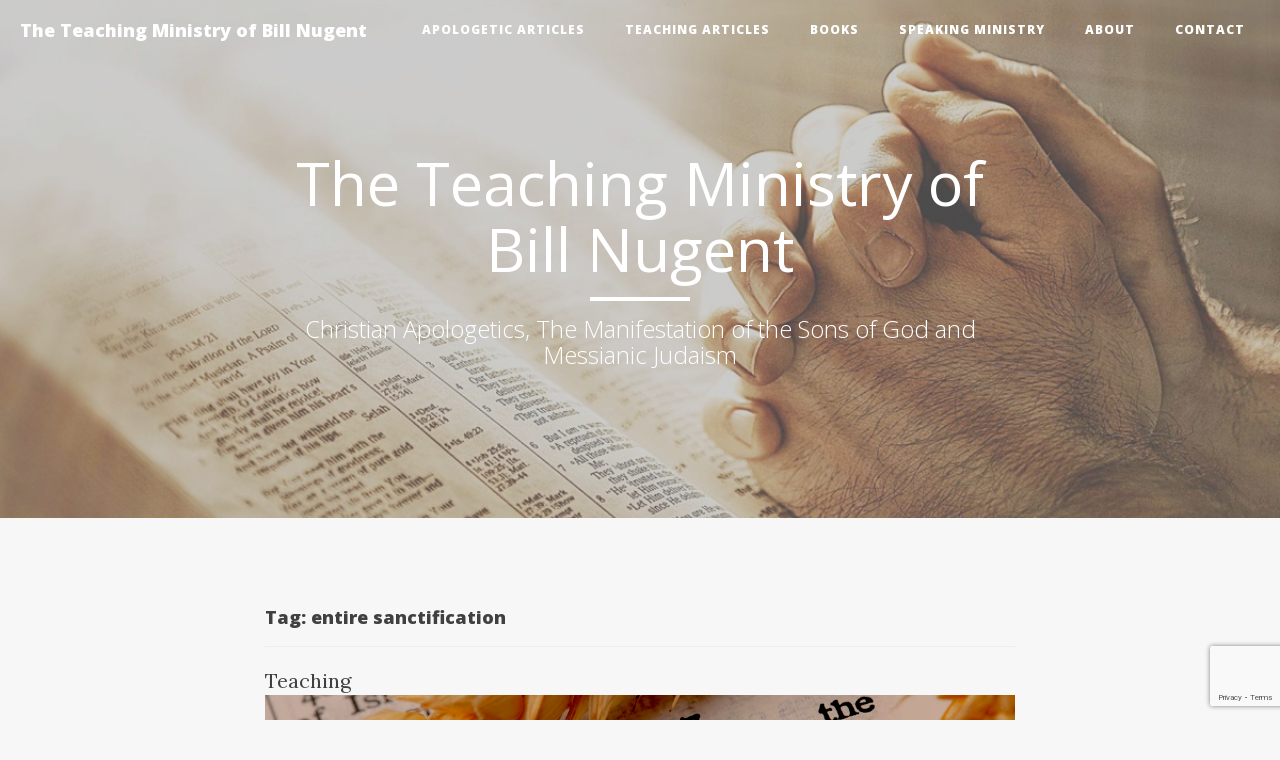

--- FILE ---
content_type: text/html; charset=UTF-8
request_url: https://bnugent.org/tag/entire-sanctification/
body_size: 33800
content:
<!DOCTYPE html>
<html lang="en-US">
<head>
<meta charset="UTF-8">
<meta name="viewport" content="width=device-width, initial-scale=1">
<link rel="profile" href="http://gmpg.org/xfn/11">
<link rel="pingback" href="https://bnugent.org/xmlrpc.php">

    <!-- HTML5 Shim and Respond.js IE8 support of HTML5 elements and media queries -->
    <!-- WARNING: Respond.js doesn't work if you view the page via file:// -->
    <!--[if lt IE 9]>
        <script src="https://oss.maxcdn.com/libs/html5shiv/3.7.0/html5shiv.js"></script>
        <script src="https://oss.maxcdn.com/libs/respond.js/1.4.2/respond.min.js"></script>
    <![endif]-->
    <link rel="stylesheet" href="https://maxcdn.bootstrapcdn.com/font-awesome/4.5.0/css/font-awesome.min.css">
<script id="mcjs">!function(c,h,i,m,p){m=c.createElement(h),p=c.getElementsByTagName(h)[0],m.async=1,m.src=i,p.parentNode.insertBefore(m,p)}(document,"script","https://chimpstatic.com/mcjs-connected/js/users/9df25029048a9a91061bc1167/f9c21c287139b09f9e6021d37.js");</script>
<title>entire sanctification &#8211; The Teaching Ministry of Bill Nugent</title>
<meta name='robots' content='max-image-preview:large' />
	<style>img:is([sizes="auto" i], [sizes^="auto," i]) { contain-intrinsic-size: 3000px 1500px }</style>
	<link rel='dns-prefetch' href='//maxcdn.bootstrapcdn.com' />
<link rel='dns-prefetch' href='//fonts.googleapis.com' />
<link rel="alternate" type="application/rss+xml" title="The Teaching Ministry of Bill Nugent &raquo; Feed" href="https://bnugent.org/feed/" />
<link rel="alternate" type="application/rss+xml" title="The Teaching Ministry of Bill Nugent &raquo; Comments Feed" href="https://bnugent.org/comments/feed/" />
<link rel="alternate" type="application/rss+xml" title="The Teaching Ministry of Bill Nugent &raquo; entire sanctification Tag Feed" href="https://bnugent.org/tag/entire-sanctification/feed/" />
<script type="text/javascript">
/* <![CDATA[ */
window._wpemojiSettings = {"baseUrl":"https:\/\/s.w.org\/images\/core\/emoji\/15.0.3\/72x72\/","ext":".png","svgUrl":"https:\/\/s.w.org\/images\/core\/emoji\/15.0.3\/svg\/","svgExt":".svg","source":{"concatemoji":"https:\/\/bnugent.org\/wp-includes\/js\/wp-emoji-release.min.js?ver=6.7.4"}};
/*! This file is auto-generated */
!function(i,n){var o,s,e;function c(e){try{var t={supportTests:e,timestamp:(new Date).valueOf()};sessionStorage.setItem(o,JSON.stringify(t))}catch(e){}}function p(e,t,n){e.clearRect(0,0,e.canvas.width,e.canvas.height),e.fillText(t,0,0);var t=new Uint32Array(e.getImageData(0,0,e.canvas.width,e.canvas.height).data),r=(e.clearRect(0,0,e.canvas.width,e.canvas.height),e.fillText(n,0,0),new Uint32Array(e.getImageData(0,0,e.canvas.width,e.canvas.height).data));return t.every(function(e,t){return e===r[t]})}function u(e,t,n){switch(t){case"flag":return n(e,"\ud83c\udff3\ufe0f\u200d\u26a7\ufe0f","\ud83c\udff3\ufe0f\u200b\u26a7\ufe0f")?!1:!n(e,"\ud83c\uddfa\ud83c\uddf3","\ud83c\uddfa\u200b\ud83c\uddf3")&&!n(e,"\ud83c\udff4\udb40\udc67\udb40\udc62\udb40\udc65\udb40\udc6e\udb40\udc67\udb40\udc7f","\ud83c\udff4\u200b\udb40\udc67\u200b\udb40\udc62\u200b\udb40\udc65\u200b\udb40\udc6e\u200b\udb40\udc67\u200b\udb40\udc7f");case"emoji":return!n(e,"\ud83d\udc26\u200d\u2b1b","\ud83d\udc26\u200b\u2b1b")}return!1}function f(e,t,n){var r="undefined"!=typeof WorkerGlobalScope&&self instanceof WorkerGlobalScope?new OffscreenCanvas(300,150):i.createElement("canvas"),a=r.getContext("2d",{willReadFrequently:!0}),o=(a.textBaseline="top",a.font="600 32px Arial",{});return e.forEach(function(e){o[e]=t(a,e,n)}),o}function t(e){var t=i.createElement("script");t.src=e,t.defer=!0,i.head.appendChild(t)}"undefined"!=typeof Promise&&(o="wpEmojiSettingsSupports",s=["flag","emoji"],n.supports={everything:!0,everythingExceptFlag:!0},e=new Promise(function(e){i.addEventListener("DOMContentLoaded",e,{once:!0})}),new Promise(function(t){var n=function(){try{var e=JSON.parse(sessionStorage.getItem(o));if("object"==typeof e&&"number"==typeof e.timestamp&&(new Date).valueOf()<e.timestamp+604800&&"object"==typeof e.supportTests)return e.supportTests}catch(e){}return null}();if(!n){if("undefined"!=typeof Worker&&"undefined"!=typeof OffscreenCanvas&&"undefined"!=typeof URL&&URL.createObjectURL&&"undefined"!=typeof Blob)try{var e="postMessage("+f.toString()+"("+[JSON.stringify(s),u.toString(),p.toString()].join(",")+"));",r=new Blob([e],{type:"text/javascript"}),a=new Worker(URL.createObjectURL(r),{name:"wpTestEmojiSupports"});return void(a.onmessage=function(e){c(n=e.data),a.terminate(),t(n)})}catch(e){}c(n=f(s,u,p))}t(n)}).then(function(e){for(var t in e)n.supports[t]=e[t],n.supports.everything=n.supports.everything&&n.supports[t],"flag"!==t&&(n.supports.everythingExceptFlag=n.supports.everythingExceptFlag&&n.supports[t]);n.supports.everythingExceptFlag=n.supports.everythingExceptFlag&&!n.supports.flag,n.DOMReady=!1,n.readyCallback=function(){n.DOMReady=!0}}).then(function(){return e}).then(function(){var e;n.supports.everything||(n.readyCallback(),(e=n.source||{}).concatemoji?t(e.concatemoji):e.wpemoji&&e.twemoji&&(t(e.twemoji),t(e.wpemoji)))}))}((window,document),window._wpemojiSettings);
/* ]]> */
</script>
<style id='wp-emoji-styles-inline-css' type='text/css'>

	img.wp-smiley, img.emoji {
		display: inline !important;
		border: none !important;
		box-shadow: none !important;
		height: 1em !important;
		width: 1em !important;
		margin: 0 0.07em !important;
		vertical-align: -0.1em !important;
		background: none !important;
		padding: 0 !important;
	}
</style>
<link rel='stylesheet' id='wp-block-library-css' href='https://bnugent.org/wp-includes/css/dist/block-library/style.min.css?ver=6.7.4' type='text/css' media='all' />
<style id='classic-theme-styles-inline-css' type='text/css'>
/*! This file is auto-generated */
.wp-block-button__link{color:#fff;background-color:#32373c;border-radius:9999px;box-shadow:none;text-decoration:none;padding:calc(.667em + 2px) calc(1.333em + 2px);font-size:1.125em}.wp-block-file__button{background:#32373c;color:#fff;text-decoration:none}
</style>
<style id='global-styles-inline-css' type='text/css'>
:root{--wp--preset--aspect-ratio--square: 1;--wp--preset--aspect-ratio--4-3: 4/3;--wp--preset--aspect-ratio--3-4: 3/4;--wp--preset--aspect-ratio--3-2: 3/2;--wp--preset--aspect-ratio--2-3: 2/3;--wp--preset--aspect-ratio--16-9: 16/9;--wp--preset--aspect-ratio--9-16: 9/16;--wp--preset--color--black: #000000;--wp--preset--color--cyan-bluish-gray: #abb8c3;--wp--preset--color--white: #ffffff;--wp--preset--color--pale-pink: #f78da7;--wp--preset--color--vivid-red: #cf2e2e;--wp--preset--color--luminous-vivid-orange: #ff6900;--wp--preset--color--luminous-vivid-amber: #fcb900;--wp--preset--color--light-green-cyan: #7bdcb5;--wp--preset--color--vivid-green-cyan: #00d084;--wp--preset--color--pale-cyan-blue: #8ed1fc;--wp--preset--color--vivid-cyan-blue: #0693e3;--wp--preset--color--vivid-purple: #9b51e0;--wp--preset--gradient--vivid-cyan-blue-to-vivid-purple: linear-gradient(135deg,rgba(6,147,227,1) 0%,rgb(155,81,224) 100%);--wp--preset--gradient--light-green-cyan-to-vivid-green-cyan: linear-gradient(135deg,rgb(122,220,180) 0%,rgb(0,208,130) 100%);--wp--preset--gradient--luminous-vivid-amber-to-luminous-vivid-orange: linear-gradient(135deg,rgba(252,185,0,1) 0%,rgba(255,105,0,1) 100%);--wp--preset--gradient--luminous-vivid-orange-to-vivid-red: linear-gradient(135deg,rgba(255,105,0,1) 0%,rgb(207,46,46) 100%);--wp--preset--gradient--very-light-gray-to-cyan-bluish-gray: linear-gradient(135deg,rgb(238,238,238) 0%,rgb(169,184,195) 100%);--wp--preset--gradient--cool-to-warm-spectrum: linear-gradient(135deg,rgb(74,234,220) 0%,rgb(151,120,209) 20%,rgb(207,42,186) 40%,rgb(238,44,130) 60%,rgb(251,105,98) 80%,rgb(254,248,76) 100%);--wp--preset--gradient--blush-light-purple: linear-gradient(135deg,rgb(255,206,236) 0%,rgb(152,150,240) 100%);--wp--preset--gradient--blush-bordeaux: linear-gradient(135deg,rgb(254,205,165) 0%,rgb(254,45,45) 50%,rgb(107,0,62) 100%);--wp--preset--gradient--luminous-dusk: linear-gradient(135deg,rgb(255,203,112) 0%,rgb(199,81,192) 50%,rgb(65,88,208) 100%);--wp--preset--gradient--pale-ocean: linear-gradient(135deg,rgb(255,245,203) 0%,rgb(182,227,212) 50%,rgb(51,167,181) 100%);--wp--preset--gradient--electric-grass: linear-gradient(135deg,rgb(202,248,128) 0%,rgb(113,206,126) 100%);--wp--preset--gradient--midnight: linear-gradient(135deg,rgb(2,3,129) 0%,rgb(40,116,252) 100%);--wp--preset--font-size--small: 13px;--wp--preset--font-size--medium: 20px;--wp--preset--font-size--large: 36px;--wp--preset--font-size--x-large: 42px;--wp--preset--spacing--20: 0.44rem;--wp--preset--spacing--30: 0.67rem;--wp--preset--spacing--40: 1rem;--wp--preset--spacing--50: 1.5rem;--wp--preset--spacing--60: 2.25rem;--wp--preset--spacing--70: 3.38rem;--wp--preset--spacing--80: 5.06rem;--wp--preset--shadow--natural: 6px 6px 9px rgba(0, 0, 0, 0.2);--wp--preset--shadow--deep: 12px 12px 50px rgba(0, 0, 0, 0.4);--wp--preset--shadow--sharp: 6px 6px 0px rgba(0, 0, 0, 0.2);--wp--preset--shadow--outlined: 6px 6px 0px -3px rgba(255, 255, 255, 1), 6px 6px rgba(0, 0, 0, 1);--wp--preset--shadow--crisp: 6px 6px 0px rgba(0, 0, 0, 1);}:where(.is-layout-flex){gap: 0.5em;}:where(.is-layout-grid){gap: 0.5em;}body .is-layout-flex{display: flex;}.is-layout-flex{flex-wrap: wrap;align-items: center;}.is-layout-flex > :is(*, div){margin: 0;}body .is-layout-grid{display: grid;}.is-layout-grid > :is(*, div){margin: 0;}:where(.wp-block-columns.is-layout-flex){gap: 2em;}:where(.wp-block-columns.is-layout-grid){gap: 2em;}:where(.wp-block-post-template.is-layout-flex){gap: 1.25em;}:where(.wp-block-post-template.is-layout-grid){gap: 1.25em;}.has-black-color{color: var(--wp--preset--color--black) !important;}.has-cyan-bluish-gray-color{color: var(--wp--preset--color--cyan-bluish-gray) !important;}.has-white-color{color: var(--wp--preset--color--white) !important;}.has-pale-pink-color{color: var(--wp--preset--color--pale-pink) !important;}.has-vivid-red-color{color: var(--wp--preset--color--vivid-red) !important;}.has-luminous-vivid-orange-color{color: var(--wp--preset--color--luminous-vivid-orange) !important;}.has-luminous-vivid-amber-color{color: var(--wp--preset--color--luminous-vivid-amber) !important;}.has-light-green-cyan-color{color: var(--wp--preset--color--light-green-cyan) !important;}.has-vivid-green-cyan-color{color: var(--wp--preset--color--vivid-green-cyan) !important;}.has-pale-cyan-blue-color{color: var(--wp--preset--color--pale-cyan-blue) !important;}.has-vivid-cyan-blue-color{color: var(--wp--preset--color--vivid-cyan-blue) !important;}.has-vivid-purple-color{color: var(--wp--preset--color--vivid-purple) !important;}.has-black-background-color{background-color: var(--wp--preset--color--black) !important;}.has-cyan-bluish-gray-background-color{background-color: var(--wp--preset--color--cyan-bluish-gray) !important;}.has-white-background-color{background-color: var(--wp--preset--color--white) !important;}.has-pale-pink-background-color{background-color: var(--wp--preset--color--pale-pink) !important;}.has-vivid-red-background-color{background-color: var(--wp--preset--color--vivid-red) !important;}.has-luminous-vivid-orange-background-color{background-color: var(--wp--preset--color--luminous-vivid-orange) !important;}.has-luminous-vivid-amber-background-color{background-color: var(--wp--preset--color--luminous-vivid-amber) !important;}.has-light-green-cyan-background-color{background-color: var(--wp--preset--color--light-green-cyan) !important;}.has-vivid-green-cyan-background-color{background-color: var(--wp--preset--color--vivid-green-cyan) !important;}.has-pale-cyan-blue-background-color{background-color: var(--wp--preset--color--pale-cyan-blue) !important;}.has-vivid-cyan-blue-background-color{background-color: var(--wp--preset--color--vivid-cyan-blue) !important;}.has-vivid-purple-background-color{background-color: var(--wp--preset--color--vivid-purple) !important;}.has-black-border-color{border-color: var(--wp--preset--color--black) !important;}.has-cyan-bluish-gray-border-color{border-color: var(--wp--preset--color--cyan-bluish-gray) !important;}.has-white-border-color{border-color: var(--wp--preset--color--white) !important;}.has-pale-pink-border-color{border-color: var(--wp--preset--color--pale-pink) !important;}.has-vivid-red-border-color{border-color: var(--wp--preset--color--vivid-red) !important;}.has-luminous-vivid-orange-border-color{border-color: var(--wp--preset--color--luminous-vivid-orange) !important;}.has-luminous-vivid-amber-border-color{border-color: var(--wp--preset--color--luminous-vivid-amber) !important;}.has-light-green-cyan-border-color{border-color: var(--wp--preset--color--light-green-cyan) !important;}.has-vivid-green-cyan-border-color{border-color: var(--wp--preset--color--vivid-green-cyan) !important;}.has-pale-cyan-blue-border-color{border-color: var(--wp--preset--color--pale-cyan-blue) !important;}.has-vivid-cyan-blue-border-color{border-color: var(--wp--preset--color--vivid-cyan-blue) !important;}.has-vivid-purple-border-color{border-color: var(--wp--preset--color--vivid-purple) !important;}.has-vivid-cyan-blue-to-vivid-purple-gradient-background{background: var(--wp--preset--gradient--vivid-cyan-blue-to-vivid-purple) !important;}.has-light-green-cyan-to-vivid-green-cyan-gradient-background{background: var(--wp--preset--gradient--light-green-cyan-to-vivid-green-cyan) !important;}.has-luminous-vivid-amber-to-luminous-vivid-orange-gradient-background{background: var(--wp--preset--gradient--luminous-vivid-amber-to-luminous-vivid-orange) !important;}.has-luminous-vivid-orange-to-vivid-red-gradient-background{background: var(--wp--preset--gradient--luminous-vivid-orange-to-vivid-red) !important;}.has-very-light-gray-to-cyan-bluish-gray-gradient-background{background: var(--wp--preset--gradient--very-light-gray-to-cyan-bluish-gray) !important;}.has-cool-to-warm-spectrum-gradient-background{background: var(--wp--preset--gradient--cool-to-warm-spectrum) !important;}.has-blush-light-purple-gradient-background{background: var(--wp--preset--gradient--blush-light-purple) !important;}.has-blush-bordeaux-gradient-background{background: var(--wp--preset--gradient--blush-bordeaux) !important;}.has-luminous-dusk-gradient-background{background: var(--wp--preset--gradient--luminous-dusk) !important;}.has-pale-ocean-gradient-background{background: var(--wp--preset--gradient--pale-ocean) !important;}.has-electric-grass-gradient-background{background: var(--wp--preset--gradient--electric-grass) !important;}.has-midnight-gradient-background{background: var(--wp--preset--gradient--midnight) !important;}.has-small-font-size{font-size: var(--wp--preset--font-size--small) !important;}.has-medium-font-size{font-size: var(--wp--preset--font-size--medium) !important;}.has-large-font-size{font-size: var(--wp--preset--font-size--large) !important;}.has-x-large-font-size{font-size: var(--wp--preset--font-size--x-large) !important;}
:where(.wp-block-post-template.is-layout-flex){gap: 1.25em;}:where(.wp-block-post-template.is-layout-grid){gap: 1.25em;}
:where(.wp-block-columns.is-layout-flex){gap: 2em;}:where(.wp-block-columns.is-layout-grid){gap: 2em;}
:root :where(.wp-block-pullquote){font-size: 1.5em;line-height: 1.6;}
</style>
<link rel='stylesheet' id='contact-form-7-css' href='https://bnugent.org/wp-content/plugins/contact-form-7/includes/css/styles.css?ver=6.0.3' type='text/css' media='all' />
<link rel='stylesheet' id='searchandfilter-css' href='https://bnugent.org/wp-content/plugins/search-filter/style.css?ver=1' type='text/css' media='all' />
<link rel='stylesheet' id='cleanblog-style-css' href='https://bnugent.org/wp-content/themes/cleanblog-master/style.css?ver=6.7.4' type='text/css' media='all' />
<link rel='stylesheet' id='cleanblog-bootstrap-css' href='https://bnugent.org/wp-content/themes/cleanblog-master/css/bootstrap.min.css?ver=6.7.4' type='text/css' media='all' />
<link rel='stylesheet' id='cleanblog-theme-css' href='https://bnugent.org/wp-content/themes/cleanblog-master/css/clean-blog.min.css?ver=6.7.4' type='text/css' media='all' />
<link rel='stylesheet' id='cleanblog-fontawesome-css' href='//maxcdn.bootstrapcdn.com/font-awesome/4.5.0/css/font-awesome.min.css?ver=6.7.4' type='text/css' media='all' />
<link rel='stylesheet' id='cleanblog-lora-css' href='//fonts.googleapis.com/css?family=Lora%3A400%2C700%2C400italic%2C700italic&#038;ver=6.7.4' type='text/css' media='all' />
<link rel='stylesheet' id='cleanblog-opensans-css' href='//fonts.googleapis.com/css?family=Open+Sans%3A300italic%2C400italic%2C600italic%2C700italic%2C800italic%2C400%2C300%2C600%2C700%2C800&#038;ver=6.7.4' type='text/css' media='all' />
<link rel="https://api.w.org/" href="https://bnugent.org/wp-json/" /><link rel="alternate" title="JSON" type="application/json" href="https://bnugent.org/wp-json/wp/v2/tags/719" /><link rel="EditURI" type="application/rsd+xml" title="RSD" href="https://bnugent.org/xmlrpc.php?rsd" />
<meta name="generator" content="WordPress 6.7.4" />
	<style type="text/css">
		-moz-selection,
		::selection{
			background: ;
		}
		body{
			webkit-tap-highlight-color: ;
		}
		a:hover {
			color: ;
		}
		.pager li>a:hover, .pager li>a:focus {
			color: #fff;
			background-color: ;
			border: 1px solid ;
		}

		button:hover,
		input[type="button"]:hover,
		input[type="reset"]:hover,
		input[type="submit"]:hover {
			background: ;
			border-color: ;
		}

		button:focus,
		input[type="button"]:focus,
		input[type="reset"]:focus,
		input[type="submit"]:focus,
		button:active,
		input[type="button"]:active,
		input[type="reset"]:active,
		input[type="submit"]:active {
			background: ;
			border-color: ;
		}
		
		input[type="text"]:focus,
		input[type="email"]:focus,
		input[type="url"]:focus,
		input[type="password"]:focus,
		input[type="search"]:focus,
		textarea:focus {
			border: 1px solid ;
		}
		
		.navbar-custom.is-fixed .nav li a:hover, .navbar-custom.is-fixed .nav li a:focus {
			color: ;
		}
		
				body.admin-bar .navbar-custom.is-fixed { top:-32px; }

		header.intro-header { position: relative; }

		header.intro-header .row {
		z-index: 3;
		position: relative;
		}

		header.intro-header .container:after {
		background: rgba(0,0,0,0.2);
		z-index: 2;
		content: '';
		width: 100%;
		height: 100%;
		display: block;
		position: absolute;
		top: 0;
		left: 0;
		}

		@media only screen and (min-width: 1170px)
		.navbar-custom {
		z-index: 9999;
		}
			</style>
</head>

<body class="archive tag tag-entire-sanctification tag-719 group-blog">
<script>
  (function(i,s,o,g,r,a,m){i['GoogleAnalyticsObject']=r;i[r]=i[r]||function(){
  (i[r].q=i[r].q||[]).push(arguments)},i[r].l=1*new Date();a=s.createElement(o),
  m=s.getElementsByTagName(o)[0];a.async=1;a.src=g;m.parentNode.insertBefore(a,m)
  })(window,document,'script','https://www.google-analytics.com/analytics.js','ga');

  ga('create', 'UA-78376226-1', 'auto');
  ga('require', 'linkid');
  ga('send', 'pageview');

</script>    <!-- Navigation -->
    <nav class="navbar navbar-default navbar-custom navbar-fixed-top">
        <div class="container-fluid">
            <!-- Brand and toggle get grouped for better mobile display -->
            <div class="navbar-header page-scroll">
                <button type="button" class="navbar-toggle" data-toggle="collapse" data-target="#bs-example-navbar-collapse-1">
                    <span class="sr-only">Toggle Navigation</span>
                    <span class="icon-bar"></span>
                    <span class="icon-bar"></span>
                    <span class="icon-bar"></span>
                </button>
									<a href="https://bnugent.org/" rel="home" class="navbar-brand">The Teaching Ministry of Bill Nugent</a>
				            </div>

            <!-- Collect the nav links, forms, and other content for toggling -->
            <div class="collapse navbar-collapse" id="bs-example-navbar-collapse-1">
				<ul class="nav navbar-nav navbar-right">
				<li id="menu-item-631" class="menu-item menu-item-type-post_type menu-item-object-page menu-item-631"><a href="https://bnugent.org/apologetic-articles/">Apologetic Articles</a></li>
<li id="menu-item-621" class="menu-item menu-item-type-post_type menu-item-object-page menu-item-621"><a href="https://bnugent.org/teaching-articles/">Teaching Articles</a></li>
<li id="menu-item-619" class="menu-item menu-item-type-post_type menu-item-object-page menu-item-619"><a href="https://bnugent.org/books/">Books</a></li>
<li id="menu-item-713" class="menu-item menu-item-type-post_type menu-item-object-page menu-item-713"><a href="https://bnugent.org/speaking-ministry/">Speaking Ministry</a></li>
<li id="menu-item-800" class="menu-item menu-item-type-post_type menu-item-object-page menu-item-800"><a href="https://bnugent.org/about/">About</a></li>
<li id="menu-item-708" class="menu-item menu-item-type-post_type menu-item-object-page menu-item-708"><a href="https://bnugent.org/contact/">Contact</a></li>
				</ul>
            </div>
            <!-- /.navbar-collapse -->
        </div>
        <!-- /.container -->
    </nav>
	
	
		
    <!-- Page Header -->
    <!-- Set your background image for this header on the line below. -->
			    <header class="intro-header" style="background-color: ; background-image: url('http://bnugent.org/wp-content/uploads/2016/04/Prayer.jpg')">
        <div class="container">
            <div class="row">
                <div class="col-lg-8 col-lg-offset-2 col-md-10 col-md-offset-1">
                    <div class="site-heading">
						<h1 class="homeintro">The Teaching Ministry of Bill Nugent</h1>
			                        <hr class="small">
			                        <span class="subheading">Christian Apologetics, The Manifestation of the Sons of God and Messianic Judaism</span>
			                    </div>
		    <!-- /.site-heading -->
                </div>
		<!-- /.col-lg-8.col-lg-offset-2.col-md-10.col-md-offset-1 -->
            </div>
	    <!-- /.row -->
        </div>
	<!-- /.container -->
    </header>

		

    <!-- Main Content -->
    <div class="container">
        <div class="row">

            <div class="col-lg-8 col-lg-offset-2 col-md-10 col-md-offset-1">

			
			
			<header class="page-header">
				<h4 class="page-title">Tag: <span>entire sanctification</span></h4>			</header><!-- .page-header -->

												
<div class="post-preview post-580 post type-post status-publish format-standard has-post-thumbnail hentry category-teaching tag-deliverance tag-discipleship tag-entire-sanctification tag-inner-healing tag-resurrection tag-sanctification tag-second-blessing tag-sinless-perfection" id="post-580">
        <a href="https://bnugent.org/why-paul-said-i-am-carnal-sold-under-sin-and-the-dilemma-of-romans-seven/" class="post-preview-main-link"></a>
        <span class="category">Teaching        </span>
        <img width="1200" height="280" src="https://bnugent.org/wp-content/uploads/2016/03/DTF-Header-1.png" class="attachment-post-thumbnail size-post-thumbnail wp-post-image" alt="" decoding="async" fetchpriority="high" srcset="https://bnugent.org/wp-content/uploads/2016/03/DTF-Header-1.png 1200w, https://bnugent.org/wp-content/uploads/2016/03/DTF-Header-1-300x70.png 300w, https://bnugent.org/wp-content/uploads/2016/03/DTF-Header-1-768x179.png 768w, https://bnugent.org/wp-content/uploads/2016/03/DTF-Header-1-1024x239.png 1024w" sizes="(max-width: 1200px) 100vw, 1200px" />        <div class="single-blog-content">
            
            <h2 class="post-title"><a href="https://bnugent.org/why-paul-said-i-am-carnal-sold-under-sin-and-the-dilemma-of-romans-seven/" rel="bookmark">WHY PAUL SAID &#8220;I AM CARNAL, SOLD UNDER SIN&#8221; AND THE DILEMMA OF ROMANS SEVEN</a></h2>                            <p class="post-meta">Mar 1, 2016</p> 
                        
                        
                <p class="excerpt_big_img">  by Bill Nugent Article #09   Paul, the apostle wrote the following words in Romans 7:14 &#8220;I am carnal, sold und...</p>
                        
        </div>
</div>
						
				
						
			
			</div>
			<!-- /.col-lg-8.col-lg-offset-2.col-md-10.col-md-offset-1 -->


       </div>
	   <!-- /.row -->
    </div>
	<!-- /.container -->
    <hr class="footer">

    <!-- Footer -->
    <footer>
        <div class="container">
            <div class="row">
                <div class="col-lg-4">
		   <h2><a href="/">The Teaching Ministry of Bill Nugent<br>Christian Apologetics, The Manifestation of the Sons of God and Messianic Judaism</a></h2>
                        <a href="/about/">
                        Learn more
                        <div class="svg"><i class="fa fa-long-arrow-right"></i>
                        </div>
                        </a>
                </div>
                <div class="col-lg-2">
                                    
                </div>
                <div class="col-lg-2">
                    <h3>Social</h3>
                    <ul class="footer_link">
                        <li><a href="http://www.facebook.com/manifestationofthesons"><i class="fa fa-facebook"></i></a></li>
                        <!--li><a href="#"><i class="fa fa-twitter"></i></a></li-->
                    </ul>
                </div>
                <div class="col-lg-4">
                    <h3>Bill writes a monthly apologetic article series called 'Defending the Faith.' Subscribe to get one article each month.</h3>
                      
  
  <div class="
    mailpoet_form_popup_overlay
      "></div>
  <div
    id="mailpoet_form_1"
    class="
      mailpoet_form
      mailpoet_form_shortcode
      mailpoet_form_position_
      mailpoet_form_animation_
    "
      >

    <style type="text/css">
     #mailpoet_form_1 .mailpoet_form {  }
#mailpoet_form_1 .mailpoet_paragraph { line-height: 20px; display: inline-block; float: left; }
#mailpoet_form_1 .mailpoet_segment_label, #mailpoet_form_1 .mailpoet_text_label, #mailpoet_form_1 .mailpoet_textarea_label, #mailpoet_form_1 .mailpoet_select_label, #mailpoet_form_1 .mailpoet_radio_label, #mailpoet_form_1 .mailpoet_checkbox_label, #mailpoet_form_1 .mailpoet_list_label, #mailpoet_form_1 .mailpoet_date_label { display: block; font-weight: bold; }
#mailpoet_form_1 .mailpoet_text, #mailpoet_form_1 .mailpoet_textarea, #mailpoet_form_1 .mailpoet_select, #mailpoet_form_1 .mailpoet_date_month, #mailpoet_form_1 .mailpoet_date_day, #mailpoet_form_1 .mailpoet_date_year, #mailpoet_form_1 .mailpoet_date { display: block; }
#mailpoet_form_1 .mailpoet_text, #mailpoet_form_1 .mailpoet_textarea { padding: 9px 9px 12px 9px; width: 200px; }
#mailpoet_form_1 .mailpoet_checkbox {  }
#mailpoet_form_1 input.mailpoet_submit { padding: 13px 25px; }
#mailpoet_form_1 .mailpoet_divider {  }
#mailpoet_form_1 .mailpoet_message {  }
#mailpoet_form_1 .mailpoet_validate_success { color: #468847; }
#mailpoet_form_1 .mailpoet_validate_error { color: #b94a48; }#mailpoet_form_1{;}#mailpoet_form_1 .mailpoet_message {margin: 0; padding: 0 20px;}#mailpoet_form_1 .mailpoet_paragraph.last {margin-bottom: 0} @media (max-width: 500px) {#mailpoet_form_1 {background-image: none;}} @media (min-width: 500px) {#mailpoet_form_1 .last .mailpoet_paragraph:last-child {margin-bottom: 0}}  @media (max-width: 500px) {#mailpoet_form_1 .mailpoet_form_column:last-child .mailpoet_paragraph:last-child {margin-bottom: 0}} 
    </style>

    <form
      target="_self"
      method="post"
      action="https://bnugent.org/wp-admin/admin-post.php?action=mailpoet_subscription_form"
      class="mailpoet_form mailpoet_form_form mailpoet_form_shortcode"
      novalidate
      data-delay=""
      data-exit-intent-enabled=""
      data-font-family=""
      data-cookie-expiration-time=""
    >
      <input type="hidden" name="data[form_id]" value="1" />
      <input type="hidden" name="token" value="8f233246e1" />
      <input type="hidden" name="api_version" value="v1" />
      <input type="hidden" name="endpoint" value="subscribers" />
      <input type="hidden" name="mailpoet_method" value="subscribe" />

      <label class="mailpoet_hp_email_label" style="display: none !important;">Please leave this field empty<input type="email" name="data[email]"/></label><div class="mailpoet_paragraph"><input type="email" autocomplete="email" class="mailpoet_text" id="form_email_1" name="data[form_field_ZDA2MjMyNTY1OGNiX2VtYWls]" title="Enter email" value="" data-automation-id="form_email"  placeholder="Enter email *" aria-label="Enter email *" data-parsley-errors-container=".mailpoet_error_1iz3r" data-parsley-required="true" required aria-required="true" data-parsley-minlength="6" data-parsley-maxlength="150" data-parsley-type-message="This value should be a valid email." data-parsley-required-message="This field is required."/><span class="mailpoet_error_1iz3r"></span></div>
<div class="mailpoet_paragraph"><input type="submit" class="mailpoet_submit" value="SUBMIT" data-automation-id="subscribe-submit-button" style="border-color:transparent;" /><span class="mailpoet_form_loading"><span class="mailpoet_bounce1"></span><span class="mailpoet_bounce2"></span><span class="mailpoet_bounce3"></span></span></div>

      <div class="mailpoet_message">
        <p class="mailpoet_validate_success"
                style="display:none;"
                >Check your inbox or spam folder to confirm your subscription.
        </p>
        <p class="mailpoet_validate_error"
                style="display:none;"
                >        </p>
      </div>
    </form>

      </div>

                  </div>
                <p class="copyright text-muted">Created With Love By <a href="http://brightmarkmedia.com" rel="designer" target="_blank">Bright Mark Media LLC</a>.</p>
            </div>
			<!-- /.row -->
        </div>
		<!-- /.container -->
    </footer>
<script>
        $('.search-field').attr('placeholder','Search resources');
        $('.search-submit').after('<i class="fa fa-search"></i>');
        $('.home .home-page .post-preview.category-books').remove();
    $( document ).ready(function() {
        $('footer .php_wysija .wysija-submit').val('Subscribe');
        $('footer .php_wysija .wysija-input').attr('placeholder','Email Address');
    });
    </script>
	<!-- /footer -->

<link rel='stylesheet' id='mailpoet_public-css' href='https://bnugent.org/wp-content/plugins/mailpoet/assets/dist/css/mailpoet-public.b1f0906e.css?ver=6.7.4' type='text/css' media='all' />
<script type="text/javascript" src="https://bnugent.org/wp-includes/js/dist/hooks.min.js?ver=4d63a3d491d11ffd8ac6" id="wp-hooks-js"></script>
<script type="text/javascript" src="https://bnugent.org/wp-includes/js/dist/i18n.min.js?ver=5e580eb46a90c2b997e6" id="wp-i18n-js"></script>
<script type="text/javascript" id="wp-i18n-js-after">
/* <![CDATA[ */
wp.i18n.setLocaleData( { 'text direction\u0004ltr': [ 'ltr' ] } );
/* ]]> */
</script>
<script type="text/javascript" src="https://bnugent.org/wp-content/plugins/contact-form-7/includes/swv/js/index.js?ver=6.0.3" id="swv-js"></script>
<script type="text/javascript" id="contact-form-7-js-before">
/* <![CDATA[ */
var wpcf7 = {
    "api": {
        "root": "https:\/\/bnugent.org\/wp-json\/",
        "namespace": "contact-form-7\/v1"
    }
};
/* ]]> */
</script>
<script type="text/javascript" src="https://bnugent.org/wp-content/plugins/contact-form-7/includes/js/index.js?ver=6.0.3" id="contact-form-7-js"></script>
<script type="text/javascript" src="https://bnugent.org/wp-content/themes/cleanblog-master/js/navigation.js?ver=20150803" id="cleanblog-navigation-js"></script>
<script type="text/javascript" src="https://bnugent.org/wp-content/themes/cleanblog-master/js/skip-link-focus-fix.js?ver=20150803" id="cleanblog-skip-link-focus-fix-js"></script>
<script type="text/javascript" src="https://bnugent.org/wp-content/themes/cleanblog-master/js/jquery.min.js?ver=20150803" id="cleanblog-jquery-js"></script>
<script type="text/javascript" src="https://bnugent.org/wp-content/themes/cleanblog-master/js/bootstrap.min.js?ver=20150803" id="cleanblog-bootstrap-js"></script>
<script type="text/javascript" src="https://bnugent.org/wp-content/themes/cleanblog-master/js/clean-blog.min.js?ver=20150803" id="cleanblog-theme-js"></script>
<script type="text/javascript" src="https://www.google.com/recaptcha/api.js?render=6Lcu6cIqAAAAAO1GpTBZrNah7KehO64p9JzI1HTc&amp;ver=3.0" id="google-recaptcha-js"></script>
<script type="text/javascript" src="https://bnugent.org/wp-includes/js/dist/vendor/wp-polyfill.min.js?ver=3.15.0" id="wp-polyfill-js"></script>
<script type="text/javascript" id="wpcf7-recaptcha-js-before">
/* <![CDATA[ */
var wpcf7_recaptcha = {
    "sitekey": "6Lcu6cIqAAAAAO1GpTBZrNah7KehO64p9JzI1HTc",
    "actions": {
        "homepage": "homepage",
        "contactform": "contactform"
    }
};
/* ]]> */
</script>
<script type="text/javascript" src="https://bnugent.org/wp-content/plugins/contact-form-7/modules/recaptcha/index.js?ver=6.0.3" id="wpcf7-recaptcha-js"></script>
<script type="text/javascript" src="https://bnugent.org/wp-includes/js/jquery/jquery.min.js?ver=3.7.1" id="jquery-core-js"></script>
<script type="text/javascript" src="https://bnugent.org/wp-includes/js/jquery/jquery-migrate.min.js?ver=3.4.1" id="jquery-migrate-js"></script>
<script type="text/javascript" id="mailpoet_public-js-extra">
/* <![CDATA[ */
var MailPoetForm = {"ajax_url":"https:\/\/bnugent.org\/wp-admin\/admin-ajax.php","is_rtl":"","ajax_common_error_message":"An error has happened while performing a request, please try again later."};
/* ]]> */
</script>
<script type="text/javascript" src="https://bnugent.org/wp-content/plugins/mailpoet/assets/dist/js/public.js?ver=5.6.2" id="mailpoet_public-js" defer="defer" data-wp-strategy="defer"></script>

</body>
</html>

--- FILE ---
content_type: text/html; charset=utf-8
request_url: https://www.google.com/recaptcha/api2/anchor?ar=1&k=6Lcu6cIqAAAAAO1GpTBZrNah7KehO64p9JzI1HTc&co=aHR0cHM6Ly9ibnVnZW50Lm9yZzo0NDM.&hl=en&v=PoyoqOPhxBO7pBk68S4YbpHZ&size=invisible&anchor-ms=20000&execute-ms=30000&cb=37ltbq3j6cwd
body_size: 48653
content:
<!DOCTYPE HTML><html dir="ltr" lang="en"><head><meta http-equiv="Content-Type" content="text/html; charset=UTF-8">
<meta http-equiv="X-UA-Compatible" content="IE=edge">
<title>reCAPTCHA</title>
<style type="text/css">
/* cyrillic-ext */
@font-face {
  font-family: 'Roboto';
  font-style: normal;
  font-weight: 400;
  font-stretch: 100%;
  src: url(//fonts.gstatic.com/s/roboto/v48/KFO7CnqEu92Fr1ME7kSn66aGLdTylUAMa3GUBHMdazTgWw.woff2) format('woff2');
  unicode-range: U+0460-052F, U+1C80-1C8A, U+20B4, U+2DE0-2DFF, U+A640-A69F, U+FE2E-FE2F;
}
/* cyrillic */
@font-face {
  font-family: 'Roboto';
  font-style: normal;
  font-weight: 400;
  font-stretch: 100%;
  src: url(//fonts.gstatic.com/s/roboto/v48/KFO7CnqEu92Fr1ME7kSn66aGLdTylUAMa3iUBHMdazTgWw.woff2) format('woff2');
  unicode-range: U+0301, U+0400-045F, U+0490-0491, U+04B0-04B1, U+2116;
}
/* greek-ext */
@font-face {
  font-family: 'Roboto';
  font-style: normal;
  font-weight: 400;
  font-stretch: 100%;
  src: url(//fonts.gstatic.com/s/roboto/v48/KFO7CnqEu92Fr1ME7kSn66aGLdTylUAMa3CUBHMdazTgWw.woff2) format('woff2');
  unicode-range: U+1F00-1FFF;
}
/* greek */
@font-face {
  font-family: 'Roboto';
  font-style: normal;
  font-weight: 400;
  font-stretch: 100%;
  src: url(//fonts.gstatic.com/s/roboto/v48/KFO7CnqEu92Fr1ME7kSn66aGLdTylUAMa3-UBHMdazTgWw.woff2) format('woff2');
  unicode-range: U+0370-0377, U+037A-037F, U+0384-038A, U+038C, U+038E-03A1, U+03A3-03FF;
}
/* math */
@font-face {
  font-family: 'Roboto';
  font-style: normal;
  font-weight: 400;
  font-stretch: 100%;
  src: url(//fonts.gstatic.com/s/roboto/v48/KFO7CnqEu92Fr1ME7kSn66aGLdTylUAMawCUBHMdazTgWw.woff2) format('woff2');
  unicode-range: U+0302-0303, U+0305, U+0307-0308, U+0310, U+0312, U+0315, U+031A, U+0326-0327, U+032C, U+032F-0330, U+0332-0333, U+0338, U+033A, U+0346, U+034D, U+0391-03A1, U+03A3-03A9, U+03B1-03C9, U+03D1, U+03D5-03D6, U+03F0-03F1, U+03F4-03F5, U+2016-2017, U+2034-2038, U+203C, U+2040, U+2043, U+2047, U+2050, U+2057, U+205F, U+2070-2071, U+2074-208E, U+2090-209C, U+20D0-20DC, U+20E1, U+20E5-20EF, U+2100-2112, U+2114-2115, U+2117-2121, U+2123-214F, U+2190, U+2192, U+2194-21AE, U+21B0-21E5, U+21F1-21F2, U+21F4-2211, U+2213-2214, U+2216-22FF, U+2308-230B, U+2310, U+2319, U+231C-2321, U+2336-237A, U+237C, U+2395, U+239B-23B7, U+23D0, U+23DC-23E1, U+2474-2475, U+25AF, U+25B3, U+25B7, U+25BD, U+25C1, U+25CA, U+25CC, U+25FB, U+266D-266F, U+27C0-27FF, U+2900-2AFF, U+2B0E-2B11, U+2B30-2B4C, U+2BFE, U+3030, U+FF5B, U+FF5D, U+1D400-1D7FF, U+1EE00-1EEFF;
}
/* symbols */
@font-face {
  font-family: 'Roboto';
  font-style: normal;
  font-weight: 400;
  font-stretch: 100%;
  src: url(//fonts.gstatic.com/s/roboto/v48/KFO7CnqEu92Fr1ME7kSn66aGLdTylUAMaxKUBHMdazTgWw.woff2) format('woff2');
  unicode-range: U+0001-000C, U+000E-001F, U+007F-009F, U+20DD-20E0, U+20E2-20E4, U+2150-218F, U+2190, U+2192, U+2194-2199, U+21AF, U+21E6-21F0, U+21F3, U+2218-2219, U+2299, U+22C4-22C6, U+2300-243F, U+2440-244A, U+2460-24FF, U+25A0-27BF, U+2800-28FF, U+2921-2922, U+2981, U+29BF, U+29EB, U+2B00-2BFF, U+4DC0-4DFF, U+FFF9-FFFB, U+10140-1018E, U+10190-1019C, U+101A0, U+101D0-101FD, U+102E0-102FB, U+10E60-10E7E, U+1D2C0-1D2D3, U+1D2E0-1D37F, U+1F000-1F0FF, U+1F100-1F1AD, U+1F1E6-1F1FF, U+1F30D-1F30F, U+1F315, U+1F31C, U+1F31E, U+1F320-1F32C, U+1F336, U+1F378, U+1F37D, U+1F382, U+1F393-1F39F, U+1F3A7-1F3A8, U+1F3AC-1F3AF, U+1F3C2, U+1F3C4-1F3C6, U+1F3CA-1F3CE, U+1F3D4-1F3E0, U+1F3ED, U+1F3F1-1F3F3, U+1F3F5-1F3F7, U+1F408, U+1F415, U+1F41F, U+1F426, U+1F43F, U+1F441-1F442, U+1F444, U+1F446-1F449, U+1F44C-1F44E, U+1F453, U+1F46A, U+1F47D, U+1F4A3, U+1F4B0, U+1F4B3, U+1F4B9, U+1F4BB, U+1F4BF, U+1F4C8-1F4CB, U+1F4D6, U+1F4DA, U+1F4DF, U+1F4E3-1F4E6, U+1F4EA-1F4ED, U+1F4F7, U+1F4F9-1F4FB, U+1F4FD-1F4FE, U+1F503, U+1F507-1F50B, U+1F50D, U+1F512-1F513, U+1F53E-1F54A, U+1F54F-1F5FA, U+1F610, U+1F650-1F67F, U+1F687, U+1F68D, U+1F691, U+1F694, U+1F698, U+1F6AD, U+1F6B2, U+1F6B9-1F6BA, U+1F6BC, U+1F6C6-1F6CF, U+1F6D3-1F6D7, U+1F6E0-1F6EA, U+1F6F0-1F6F3, U+1F6F7-1F6FC, U+1F700-1F7FF, U+1F800-1F80B, U+1F810-1F847, U+1F850-1F859, U+1F860-1F887, U+1F890-1F8AD, U+1F8B0-1F8BB, U+1F8C0-1F8C1, U+1F900-1F90B, U+1F93B, U+1F946, U+1F984, U+1F996, U+1F9E9, U+1FA00-1FA6F, U+1FA70-1FA7C, U+1FA80-1FA89, U+1FA8F-1FAC6, U+1FACE-1FADC, U+1FADF-1FAE9, U+1FAF0-1FAF8, U+1FB00-1FBFF;
}
/* vietnamese */
@font-face {
  font-family: 'Roboto';
  font-style: normal;
  font-weight: 400;
  font-stretch: 100%;
  src: url(//fonts.gstatic.com/s/roboto/v48/KFO7CnqEu92Fr1ME7kSn66aGLdTylUAMa3OUBHMdazTgWw.woff2) format('woff2');
  unicode-range: U+0102-0103, U+0110-0111, U+0128-0129, U+0168-0169, U+01A0-01A1, U+01AF-01B0, U+0300-0301, U+0303-0304, U+0308-0309, U+0323, U+0329, U+1EA0-1EF9, U+20AB;
}
/* latin-ext */
@font-face {
  font-family: 'Roboto';
  font-style: normal;
  font-weight: 400;
  font-stretch: 100%;
  src: url(//fonts.gstatic.com/s/roboto/v48/KFO7CnqEu92Fr1ME7kSn66aGLdTylUAMa3KUBHMdazTgWw.woff2) format('woff2');
  unicode-range: U+0100-02BA, U+02BD-02C5, U+02C7-02CC, U+02CE-02D7, U+02DD-02FF, U+0304, U+0308, U+0329, U+1D00-1DBF, U+1E00-1E9F, U+1EF2-1EFF, U+2020, U+20A0-20AB, U+20AD-20C0, U+2113, U+2C60-2C7F, U+A720-A7FF;
}
/* latin */
@font-face {
  font-family: 'Roboto';
  font-style: normal;
  font-weight: 400;
  font-stretch: 100%;
  src: url(//fonts.gstatic.com/s/roboto/v48/KFO7CnqEu92Fr1ME7kSn66aGLdTylUAMa3yUBHMdazQ.woff2) format('woff2');
  unicode-range: U+0000-00FF, U+0131, U+0152-0153, U+02BB-02BC, U+02C6, U+02DA, U+02DC, U+0304, U+0308, U+0329, U+2000-206F, U+20AC, U+2122, U+2191, U+2193, U+2212, U+2215, U+FEFF, U+FFFD;
}
/* cyrillic-ext */
@font-face {
  font-family: 'Roboto';
  font-style: normal;
  font-weight: 500;
  font-stretch: 100%;
  src: url(//fonts.gstatic.com/s/roboto/v48/KFO7CnqEu92Fr1ME7kSn66aGLdTylUAMa3GUBHMdazTgWw.woff2) format('woff2');
  unicode-range: U+0460-052F, U+1C80-1C8A, U+20B4, U+2DE0-2DFF, U+A640-A69F, U+FE2E-FE2F;
}
/* cyrillic */
@font-face {
  font-family: 'Roboto';
  font-style: normal;
  font-weight: 500;
  font-stretch: 100%;
  src: url(//fonts.gstatic.com/s/roboto/v48/KFO7CnqEu92Fr1ME7kSn66aGLdTylUAMa3iUBHMdazTgWw.woff2) format('woff2');
  unicode-range: U+0301, U+0400-045F, U+0490-0491, U+04B0-04B1, U+2116;
}
/* greek-ext */
@font-face {
  font-family: 'Roboto';
  font-style: normal;
  font-weight: 500;
  font-stretch: 100%;
  src: url(//fonts.gstatic.com/s/roboto/v48/KFO7CnqEu92Fr1ME7kSn66aGLdTylUAMa3CUBHMdazTgWw.woff2) format('woff2');
  unicode-range: U+1F00-1FFF;
}
/* greek */
@font-face {
  font-family: 'Roboto';
  font-style: normal;
  font-weight: 500;
  font-stretch: 100%;
  src: url(//fonts.gstatic.com/s/roboto/v48/KFO7CnqEu92Fr1ME7kSn66aGLdTylUAMa3-UBHMdazTgWw.woff2) format('woff2');
  unicode-range: U+0370-0377, U+037A-037F, U+0384-038A, U+038C, U+038E-03A1, U+03A3-03FF;
}
/* math */
@font-face {
  font-family: 'Roboto';
  font-style: normal;
  font-weight: 500;
  font-stretch: 100%;
  src: url(//fonts.gstatic.com/s/roboto/v48/KFO7CnqEu92Fr1ME7kSn66aGLdTylUAMawCUBHMdazTgWw.woff2) format('woff2');
  unicode-range: U+0302-0303, U+0305, U+0307-0308, U+0310, U+0312, U+0315, U+031A, U+0326-0327, U+032C, U+032F-0330, U+0332-0333, U+0338, U+033A, U+0346, U+034D, U+0391-03A1, U+03A3-03A9, U+03B1-03C9, U+03D1, U+03D5-03D6, U+03F0-03F1, U+03F4-03F5, U+2016-2017, U+2034-2038, U+203C, U+2040, U+2043, U+2047, U+2050, U+2057, U+205F, U+2070-2071, U+2074-208E, U+2090-209C, U+20D0-20DC, U+20E1, U+20E5-20EF, U+2100-2112, U+2114-2115, U+2117-2121, U+2123-214F, U+2190, U+2192, U+2194-21AE, U+21B0-21E5, U+21F1-21F2, U+21F4-2211, U+2213-2214, U+2216-22FF, U+2308-230B, U+2310, U+2319, U+231C-2321, U+2336-237A, U+237C, U+2395, U+239B-23B7, U+23D0, U+23DC-23E1, U+2474-2475, U+25AF, U+25B3, U+25B7, U+25BD, U+25C1, U+25CA, U+25CC, U+25FB, U+266D-266F, U+27C0-27FF, U+2900-2AFF, U+2B0E-2B11, U+2B30-2B4C, U+2BFE, U+3030, U+FF5B, U+FF5D, U+1D400-1D7FF, U+1EE00-1EEFF;
}
/* symbols */
@font-face {
  font-family: 'Roboto';
  font-style: normal;
  font-weight: 500;
  font-stretch: 100%;
  src: url(//fonts.gstatic.com/s/roboto/v48/KFO7CnqEu92Fr1ME7kSn66aGLdTylUAMaxKUBHMdazTgWw.woff2) format('woff2');
  unicode-range: U+0001-000C, U+000E-001F, U+007F-009F, U+20DD-20E0, U+20E2-20E4, U+2150-218F, U+2190, U+2192, U+2194-2199, U+21AF, U+21E6-21F0, U+21F3, U+2218-2219, U+2299, U+22C4-22C6, U+2300-243F, U+2440-244A, U+2460-24FF, U+25A0-27BF, U+2800-28FF, U+2921-2922, U+2981, U+29BF, U+29EB, U+2B00-2BFF, U+4DC0-4DFF, U+FFF9-FFFB, U+10140-1018E, U+10190-1019C, U+101A0, U+101D0-101FD, U+102E0-102FB, U+10E60-10E7E, U+1D2C0-1D2D3, U+1D2E0-1D37F, U+1F000-1F0FF, U+1F100-1F1AD, U+1F1E6-1F1FF, U+1F30D-1F30F, U+1F315, U+1F31C, U+1F31E, U+1F320-1F32C, U+1F336, U+1F378, U+1F37D, U+1F382, U+1F393-1F39F, U+1F3A7-1F3A8, U+1F3AC-1F3AF, U+1F3C2, U+1F3C4-1F3C6, U+1F3CA-1F3CE, U+1F3D4-1F3E0, U+1F3ED, U+1F3F1-1F3F3, U+1F3F5-1F3F7, U+1F408, U+1F415, U+1F41F, U+1F426, U+1F43F, U+1F441-1F442, U+1F444, U+1F446-1F449, U+1F44C-1F44E, U+1F453, U+1F46A, U+1F47D, U+1F4A3, U+1F4B0, U+1F4B3, U+1F4B9, U+1F4BB, U+1F4BF, U+1F4C8-1F4CB, U+1F4D6, U+1F4DA, U+1F4DF, U+1F4E3-1F4E6, U+1F4EA-1F4ED, U+1F4F7, U+1F4F9-1F4FB, U+1F4FD-1F4FE, U+1F503, U+1F507-1F50B, U+1F50D, U+1F512-1F513, U+1F53E-1F54A, U+1F54F-1F5FA, U+1F610, U+1F650-1F67F, U+1F687, U+1F68D, U+1F691, U+1F694, U+1F698, U+1F6AD, U+1F6B2, U+1F6B9-1F6BA, U+1F6BC, U+1F6C6-1F6CF, U+1F6D3-1F6D7, U+1F6E0-1F6EA, U+1F6F0-1F6F3, U+1F6F7-1F6FC, U+1F700-1F7FF, U+1F800-1F80B, U+1F810-1F847, U+1F850-1F859, U+1F860-1F887, U+1F890-1F8AD, U+1F8B0-1F8BB, U+1F8C0-1F8C1, U+1F900-1F90B, U+1F93B, U+1F946, U+1F984, U+1F996, U+1F9E9, U+1FA00-1FA6F, U+1FA70-1FA7C, U+1FA80-1FA89, U+1FA8F-1FAC6, U+1FACE-1FADC, U+1FADF-1FAE9, U+1FAF0-1FAF8, U+1FB00-1FBFF;
}
/* vietnamese */
@font-face {
  font-family: 'Roboto';
  font-style: normal;
  font-weight: 500;
  font-stretch: 100%;
  src: url(//fonts.gstatic.com/s/roboto/v48/KFO7CnqEu92Fr1ME7kSn66aGLdTylUAMa3OUBHMdazTgWw.woff2) format('woff2');
  unicode-range: U+0102-0103, U+0110-0111, U+0128-0129, U+0168-0169, U+01A0-01A1, U+01AF-01B0, U+0300-0301, U+0303-0304, U+0308-0309, U+0323, U+0329, U+1EA0-1EF9, U+20AB;
}
/* latin-ext */
@font-face {
  font-family: 'Roboto';
  font-style: normal;
  font-weight: 500;
  font-stretch: 100%;
  src: url(//fonts.gstatic.com/s/roboto/v48/KFO7CnqEu92Fr1ME7kSn66aGLdTylUAMa3KUBHMdazTgWw.woff2) format('woff2');
  unicode-range: U+0100-02BA, U+02BD-02C5, U+02C7-02CC, U+02CE-02D7, U+02DD-02FF, U+0304, U+0308, U+0329, U+1D00-1DBF, U+1E00-1E9F, U+1EF2-1EFF, U+2020, U+20A0-20AB, U+20AD-20C0, U+2113, U+2C60-2C7F, U+A720-A7FF;
}
/* latin */
@font-face {
  font-family: 'Roboto';
  font-style: normal;
  font-weight: 500;
  font-stretch: 100%;
  src: url(//fonts.gstatic.com/s/roboto/v48/KFO7CnqEu92Fr1ME7kSn66aGLdTylUAMa3yUBHMdazQ.woff2) format('woff2');
  unicode-range: U+0000-00FF, U+0131, U+0152-0153, U+02BB-02BC, U+02C6, U+02DA, U+02DC, U+0304, U+0308, U+0329, U+2000-206F, U+20AC, U+2122, U+2191, U+2193, U+2212, U+2215, U+FEFF, U+FFFD;
}
/* cyrillic-ext */
@font-face {
  font-family: 'Roboto';
  font-style: normal;
  font-weight: 900;
  font-stretch: 100%;
  src: url(//fonts.gstatic.com/s/roboto/v48/KFO7CnqEu92Fr1ME7kSn66aGLdTylUAMa3GUBHMdazTgWw.woff2) format('woff2');
  unicode-range: U+0460-052F, U+1C80-1C8A, U+20B4, U+2DE0-2DFF, U+A640-A69F, U+FE2E-FE2F;
}
/* cyrillic */
@font-face {
  font-family: 'Roboto';
  font-style: normal;
  font-weight: 900;
  font-stretch: 100%;
  src: url(//fonts.gstatic.com/s/roboto/v48/KFO7CnqEu92Fr1ME7kSn66aGLdTylUAMa3iUBHMdazTgWw.woff2) format('woff2');
  unicode-range: U+0301, U+0400-045F, U+0490-0491, U+04B0-04B1, U+2116;
}
/* greek-ext */
@font-face {
  font-family: 'Roboto';
  font-style: normal;
  font-weight: 900;
  font-stretch: 100%;
  src: url(//fonts.gstatic.com/s/roboto/v48/KFO7CnqEu92Fr1ME7kSn66aGLdTylUAMa3CUBHMdazTgWw.woff2) format('woff2');
  unicode-range: U+1F00-1FFF;
}
/* greek */
@font-face {
  font-family: 'Roboto';
  font-style: normal;
  font-weight: 900;
  font-stretch: 100%;
  src: url(//fonts.gstatic.com/s/roboto/v48/KFO7CnqEu92Fr1ME7kSn66aGLdTylUAMa3-UBHMdazTgWw.woff2) format('woff2');
  unicode-range: U+0370-0377, U+037A-037F, U+0384-038A, U+038C, U+038E-03A1, U+03A3-03FF;
}
/* math */
@font-face {
  font-family: 'Roboto';
  font-style: normal;
  font-weight: 900;
  font-stretch: 100%;
  src: url(//fonts.gstatic.com/s/roboto/v48/KFO7CnqEu92Fr1ME7kSn66aGLdTylUAMawCUBHMdazTgWw.woff2) format('woff2');
  unicode-range: U+0302-0303, U+0305, U+0307-0308, U+0310, U+0312, U+0315, U+031A, U+0326-0327, U+032C, U+032F-0330, U+0332-0333, U+0338, U+033A, U+0346, U+034D, U+0391-03A1, U+03A3-03A9, U+03B1-03C9, U+03D1, U+03D5-03D6, U+03F0-03F1, U+03F4-03F5, U+2016-2017, U+2034-2038, U+203C, U+2040, U+2043, U+2047, U+2050, U+2057, U+205F, U+2070-2071, U+2074-208E, U+2090-209C, U+20D0-20DC, U+20E1, U+20E5-20EF, U+2100-2112, U+2114-2115, U+2117-2121, U+2123-214F, U+2190, U+2192, U+2194-21AE, U+21B0-21E5, U+21F1-21F2, U+21F4-2211, U+2213-2214, U+2216-22FF, U+2308-230B, U+2310, U+2319, U+231C-2321, U+2336-237A, U+237C, U+2395, U+239B-23B7, U+23D0, U+23DC-23E1, U+2474-2475, U+25AF, U+25B3, U+25B7, U+25BD, U+25C1, U+25CA, U+25CC, U+25FB, U+266D-266F, U+27C0-27FF, U+2900-2AFF, U+2B0E-2B11, U+2B30-2B4C, U+2BFE, U+3030, U+FF5B, U+FF5D, U+1D400-1D7FF, U+1EE00-1EEFF;
}
/* symbols */
@font-face {
  font-family: 'Roboto';
  font-style: normal;
  font-weight: 900;
  font-stretch: 100%;
  src: url(//fonts.gstatic.com/s/roboto/v48/KFO7CnqEu92Fr1ME7kSn66aGLdTylUAMaxKUBHMdazTgWw.woff2) format('woff2');
  unicode-range: U+0001-000C, U+000E-001F, U+007F-009F, U+20DD-20E0, U+20E2-20E4, U+2150-218F, U+2190, U+2192, U+2194-2199, U+21AF, U+21E6-21F0, U+21F3, U+2218-2219, U+2299, U+22C4-22C6, U+2300-243F, U+2440-244A, U+2460-24FF, U+25A0-27BF, U+2800-28FF, U+2921-2922, U+2981, U+29BF, U+29EB, U+2B00-2BFF, U+4DC0-4DFF, U+FFF9-FFFB, U+10140-1018E, U+10190-1019C, U+101A0, U+101D0-101FD, U+102E0-102FB, U+10E60-10E7E, U+1D2C0-1D2D3, U+1D2E0-1D37F, U+1F000-1F0FF, U+1F100-1F1AD, U+1F1E6-1F1FF, U+1F30D-1F30F, U+1F315, U+1F31C, U+1F31E, U+1F320-1F32C, U+1F336, U+1F378, U+1F37D, U+1F382, U+1F393-1F39F, U+1F3A7-1F3A8, U+1F3AC-1F3AF, U+1F3C2, U+1F3C4-1F3C6, U+1F3CA-1F3CE, U+1F3D4-1F3E0, U+1F3ED, U+1F3F1-1F3F3, U+1F3F5-1F3F7, U+1F408, U+1F415, U+1F41F, U+1F426, U+1F43F, U+1F441-1F442, U+1F444, U+1F446-1F449, U+1F44C-1F44E, U+1F453, U+1F46A, U+1F47D, U+1F4A3, U+1F4B0, U+1F4B3, U+1F4B9, U+1F4BB, U+1F4BF, U+1F4C8-1F4CB, U+1F4D6, U+1F4DA, U+1F4DF, U+1F4E3-1F4E6, U+1F4EA-1F4ED, U+1F4F7, U+1F4F9-1F4FB, U+1F4FD-1F4FE, U+1F503, U+1F507-1F50B, U+1F50D, U+1F512-1F513, U+1F53E-1F54A, U+1F54F-1F5FA, U+1F610, U+1F650-1F67F, U+1F687, U+1F68D, U+1F691, U+1F694, U+1F698, U+1F6AD, U+1F6B2, U+1F6B9-1F6BA, U+1F6BC, U+1F6C6-1F6CF, U+1F6D3-1F6D7, U+1F6E0-1F6EA, U+1F6F0-1F6F3, U+1F6F7-1F6FC, U+1F700-1F7FF, U+1F800-1F80B, U+1F810-1F847, U+1F850-1F859, U+1F860-1F887, U+1F890-1F8AD, U+1F8B0-1F8BB, U+1F8C0-1F8C1, U+1F900-1F90B, U+1F93B, U+1F946, U+1F984, U+1F996, U+1F9E9, U+1FA00-1FA6F, U+1FA70-1FA7C, U+1FA80-1FA89, U+1FA8F-1FAC6, U+1FACE-1FADC, U+1FADF-1FAE9, U+1FAF0-1FAF8, U+1FB00-1FBFF;
}
/* vietnamese */
@font-face {
  font-family: 'Roboto';
  font-style: normal;
  font-weight: 900;
  font-stretch: 100%;
  src: url(//fonts.gstatic.com/s/roboto/v48/KFO7CnqEu92Fr1ME7kSn66aGLdTylUAMa3OUBHMdazTgWw.woff2) format('woff2');
  unicode-range: U+0102-0103, U+0110-0111, U+0128-0129, U+0168-0169, U+01A0-01A1, U+01AF-01B0, U+0300-0301, U+0303-0304, U+0308-0309, U+0323, U+0329, U+1EA0-1EF9, U+20AB;
}
/* latin-ext */
@font-face {
  font-family: 'Roboto';
  font-style: normal;
  font-weight: 900;
  font-stretch: 100%;
  src: url(//fonts.gstatic.com/s/roboto/v48/KFO7CnqEu92Fr1ME7kSn66aGLdTylUAMa3KUBHMdazTgWw.woff2) format('woff2');
  unicode-range: U+0100-02BA, U+02BD-02C5, U+02C7-02CC, U+02CE-02D7, U+02DD-02FF, U+0304, U+0308, U+0329, U+1D00-1DBF, U+1E00-1E9F, U+1EF2-1EFF, U+2020, U+20A0-20AB, U+20AD-20C0, U+2113, U+2C60-2C7F, U+A720-A7FF;
}
/* latin */
@font-face {
  font-family: 'Roboto';
  font-style: normal;
  font-weight: 900;
  font-stretch: 100%;
  src: url(//fonts.gstatic.com/s/roboto/v48/KFO7CnqEu92Fr1ME7kSn66aGLdTylUAMa3yUBHMdazQ.woff2) format('woff2');
  unicode-range: U+0000-00FF, U+0131, U+0152-0153, U+02BB-02BC, U+02C6, U+02DA, U+02DC, U+0304, U+0308, U+0329, U+2000-206F, U+20AC, U+2122, U+2191, U+2193, U+2212, U+2215, U+FEFF, U+FFFD;
}

</style>
<link rel="stylesheet" type="text/css" href="https://www.gstatic.com/recaptcha/releases/PoyoqOPhxBO7pBk68S4YbpHZ/styles__ltr.css">
<script nonce="g9YgQ0p1e-nsuNuZ_UeV3w" type="text/javascript">window['__recaptcha_api'] = 'https://www.google.com/recaptcha/api2/';</script>
<script type="text/javascript" src="https://www.gstatic.com/recaptcha/releases/PoyoqOPhxBO7pBk68S4YbpHZ/recaptcha__en.js" nonce="g9YgQ0p1e-nsuNuZ_UeV3w">
      
    </script></head>
<body><div id="rc-anchor-alert" class="rc-anchor-alert"></div>
<input type="hidden" id="recaptcha-token" value="[base64]">
<script type="text/javascript" nonce="g9YgQ0p1e-nsuNuZ_UeV3w">
      recaptcha.anchor.Main.init("[\x22ainput\x22,[\x22bgdata\x22,\x22\x22,\[base64]/[base64]/[base64]/[base64]/cjw8ejpyPj4+eil9Y2F0Y2gobCl7dGhyb3cgbDt9fSxIPWZ1bmN0aW9uKHcsdCx6KXtpZih3PT0xOTR8fHc9PTIwOCl0LnZbd10/dC52W3ddLmNvbmNhdCh6KTp0LnZbd109b2Yoeix0KTtlbHNle2lmKHQuYkImJnchPTMxNylyZXR1cm47dz09NjZ8fHc9PTEyMnx8dz09NDcwfHx3PT00NHx8dz09NDE2fHx3PT0zOTd8fHc9PTQyMXx8dz09Njh8fHc9PTcwfHx3PT0xODQ/[base64]/[base64]/[base64]/bmV3IGRbVl0oSlswXSk6cD09Mj9uZXcgZFtWXShKWzBdLEpbMV0pOnA9PTM/bmV3IGRbVl0oSlswXSxKWzFdLEpbMl0pOnA9PTQ/[base64]/[base64]/[base64]/[base64]\x22,\[base64]\x22,\x22w7nCkVTClEbDlsOSw7cMY8K3VMKEEm3CkSkBw5HCm8Oqwq5jw6vDsMKQwoDDvm0qNcOAwozCr8Kow51YYcO4U0jCiMO+IwDDlcKWf8KyWUdwf1dAw54ec3pUQ8OZfsK/w7TCvsKVw5Y2ZcKLQcKNKSJfFMK2w4zDuX3DkUHCvnzChGpgFMKKZsOew5Njw40pwr9rICnCv8KwaQfDvsKAasKuw75Pw7htOMKew4HCvsOgwpzDigHDscKcw5LCscKKYn/[base64]/Cs8KLEcOBOFDDuMKMw6V2IcKzw7RmwqDDlGxpw4PCuWbDhmfCncKYw5fCqDh4BMOhw5AUeyXCs8KuB2Y7w5MeNMOrUTNAZsOkwo1JSsK3w4/DvFHCscKuwooAw712E8Oew5AsUkkmUz1fw5QyWSPDjHAJw7zDoMKHXGIxYsKKF8K+GixVwrTCqWFBVBlTD8KVwrnDvTo0wqJIw6p7FELDiEjCvcKjMMK+wpTDrcOJwofDlcOiNgHCusK/[base64]/[base64]/CksKzwqljw4MdwrlAw4zDhUPCiWDDiE7DrcKZw6TDozB1wpd5d8KzLsKoBcO6wr7Co8K5ecKzwpVrO3xAOcKzD8Omw6wLwoN7Y8K1wrUFbCVRw7prVsKNwrcuw5XDjXt/bCLDu8OxwqHCjcOsGz7CvsOSwos7wrQ1w7pQHsOoc2diJMOeZcKMXcKDBjzCi0YAw6XDnlwlw6BMwoovw5bCgWB9G8OowpzDo3gYw6PCrmrCqcKyLmPDl8ObP21EfUgVD8KSwqHDg0XCi8OQw4jDsmXDj8OHcS7CnR1Uwot8w5hTwq7CqMKPwohXEsKgfBfCoS/CvwzCtjbDv3ENw57Dr8KKMgQBw64aUcOLwqIBUcOUfUFXQMOAHcKCZcOdwqbDnErCoH0YMsOeJT3CtcKGwrbDj09LwphjM8OIEMOpw4fDrSYvw5HDvHhyw7/[base64]/DtTHCjA1bwqjDr8OMw6tJKl5nw7fComnDpMK7d2kYw5NoWcOOw5EGwqRjw5bDuE/[base64]/CjsOvw5XDhm8tSD3CrE9XwpkDEcOCwrfCsAfDu8O6w5Qowr45w4pvw78gwrvDkMOsw5PCmMOuFcKCw7JJw6TCmC4sYMOVOMKjw4TDusKtw5bDlMKjdsK5w5vChRFgwpZNwrVJVj/DvXjDmjNfVBggw653IsOXPcKIw7dgMcKjGsO9XykCw53CvsKDw7TDrkPDjgDDvEhzw5ZSwoZ1wqjCpzpawrbCvCkdLMK3wppgwrrChcKTw6YywqQfD8KHdnHDqTB8LsKCAR0qwq7CsMOJW8O+CXshw7FQTsKCCsKzw45Tw5LCg8O0dno/[base64]/w7Ncw7HCu21rw5xUTQLCnsK+wotew7vCu8K/bwcWwozDtMKXwq9/KcO7w5FRw5/DusOxwoAmw5h2w7TCr8O5SCnDsTDCtsO+YWlMwrUXKWfDmMK0PsKXw4p6w5Jww5DDn8Kbw7VrwqnCpcKfw5/[base64]/CjMKdwpPChF1xw4jCnMKWFiXDh8ORw4EmKMKEDxAfOsKaaMO3w4fDvlsvNsO7X8ONw4TDiyHCgsKPdMOrJF7Ck8KaGMOGw4olfw4gR8KlGMOyw77CgMKNwr03eMKybMO5w5hOw7zDqcK+GBzDtSJlwrhVDVpJw4zDrifCl8O3aXpCwqtbSV3CnsKrw7/DmMOPwo/DhMK6w7HDtnVOwrDCii7CjMKgwoNFHA/[base64]/DjsOuw6gsw6/DvRotw5PCrSvCnxbCv8KiwrdXwozCrcO7w6wew53DgMOXw73Cg8O1TsOVc2TDvUF1woDCmsKVw5FswqXDtMO+w70+QQPDocOtw6NXwpB4wobCnCFQw7s0wpXDjRB/wrYHA1vCtsOXw50CLy9QwpPCpMKnDXJkb8K0w6sHwpFyKjwGccOHwpIvBWxYRC8ywrV4Z8OiwrgPwocMw5fDo8K1w6pxYcKcZG3CrMO9w5/DqMOQw79dLMKqR8OJw4XDhSxYC8KSw7vDv8KDwpgawp/DmjhLecKgYW8+MMOGw487OcOxBMONBVTCsGBbOsKFVxvDg8KwI3HCqMK4w5nDp8KPGcOewpTDq1rCtsO/w5fDrh3DoGLCkcOAFsK3w4p7UkhxwoI/[base64]/DqMKsNH5fw4TCgVBMwp7DmHDDiifDkAzDrQUwwoPCuMKJwrfDqcKHw7k9QsOzVcO3ZMK3LmXCtcKSAj1iwqrDn11jwqY/eykEYk8Kw7LCg8OLwp3DvMKowoRUw4tLeA8xwopERhbCicOiw5HDm8KMw5vDnQnDrGcPw4LCm8OyBMOQeyTDo03DoWHCucK/ASITT03CrmPDscOvwrhXSzpUw5zDhDYwP1zCiVHDoxUveWLCmMK4c8OxUh0Swqc2DMKKw7hpSXhuGsOxw5TClcKAVStRw6rDscKyBlYHdcOFC8OXUyDCjnUOwqHDlMKjwrMtOQTDrsK9IcKqHX/CgALDmsKfTitKBDfCl8KYwpAKwowfOsKDC8OTwqfCmsOGRUROwp5OfMOVW8Omw5jCjltsIMKewrJrPSYPFcO8w5jDhkvDqMOTw4XDgMKgw7TCr8KOLcKAWR8qVWbDlMKtw5wxE8OCwrfCkn/[base64]/DjsOeKltuwpkoQgp+ZMOmaRbCmMOEW8KIbsOVw73Ctk7DnwYUwrp/w4NkwozDumJOMsOowqzDrX9Vw6FTOMK2w6vCgcOiwrQKI8KeYV1lw77Cu8KxZcKNSsKaNcKUwosYw6DDtVx7w5YtA0c7w4XCqsKqwoDCnEcIIsOCwrbDm8KFTMO3DMOQYTITw65rw7vDk8K+w6LChsKrD8OIwrYYwrwSG8OTwqLCp297WcOYG8OIwpNZL2/ChHHDm1LDgWTDqMKmwrBQw4HDssOww5F6HCvCgxrDvRdPw6gEbUvCvUzCocKRw4hjQnoIw5TClcKHw7/Ct8KcPgQEw6wnwqpzLTleScK8diHCq8OJw7rCuMKZw4HDk8OawrHCom/[base64]/[base64]/FG07w5/Csltkd8OewpVKwrBEwrTCi03DhcOKAcK8e8KgI8OFwqsjwoEGcX0fPFxiwr4Vw7A/w6Y6b0HDnMKma8OEw7NdwpTCt8KWw6zCs3lFwqPCnsK7eMKqwpLDvMKHBW/Ck3vDtsKgwp3Ds8KfYMOJMRrCu8Onwq7CjAPClcOdGDzCmcKlUmk2w7Uyw4PDhUDDvG/[base64]/DgsKUDFXDkMO/[base64]/w4nCkMKAwpIIw5VhD8Oaw4vClsKjUlHCtDAUwqLDuVVWwqEwXsOXT8K/LSRTwrVtd8OSwrDCsMKBCMO+JsKWwqhFbBrCk8KfJsKlQcKkIysvwopFw4Q4QMO7wo7Ct8OkwqBMB8Kebjwew4oTw5LDkHzDr8KEwoYzwr3DosKqLMKkGsOOUAh2woZyMA7Du8KTB25lw73Cu8OPUsObJg7Cj3vCoXkjUMKzQsOBYcO6WcKRRcKSY8KUw7DDkTbDjn/[base64]/IsOlZcO/EMK6wo3DmcO6wolxdsOLCRfClD3Dp0fCo2HCphRmwo8OGXkBUcKXwoXDo3rDhAZWw4jDrmnDiMOoacKzw71zw4XDhcKGwrBXwobDisKyw450w41wwrDDusO1w63CuwTDuTrChcOQcxvCjsKhJsOvwqPCng7DicOCw6p4dsK+w4k/[base64]/[base64]/DoMOIwofDscO7w5ccD8OEUsOhw5HCj8K/w6pBwo7DtMOpWVAAAgFUw4pSTHAxw4YZw5EoVHbCkMKPwqRiwoNxTybCgMOwbwjDhzIvwrPCjsKhKXLDuyAXw7LCpsOjw7zCj8K/wqsLwpYNKGEnEsOTwqnDihfCoW1pewvDlcO3dMO6wo/CjMK1w4jClcOaw5DCtVIEw5xAMsOqecKBw4fDm3sTwqx+SsKUAsKZw5nDqMO0w55/McOQw5ITfMOwLSx8w4zDsMO7wp/DilMcawU3EMKwwoDCvSBtw74Yc8OFwqtzWsK1w5zDl11lw5s2wod7w5wAwpLCpUDClsKJOQ/Cq2fDl8OFCwDCiMKveAHCisOVeGYqw4HCsVzDmcOqT8OYb0HCp8KVw4/Dn8KDwqTDlAsEb1p4RcO9NHcKwohzRcKbwpZ9CCtVw7/CrEIqfDsqw5DDiMOHRcO6w6tuwoB+w4c1wpTDpFxfKzVTLhV1G2fCocONZCwLf3PDo2/DjwjDgcOXOwNAJ2tza8KGwonDs1BPHjgcw43CosOGBcOuw5YmR8OJBAk/F1TCpMKgNBDCoT5/b8KMw7vCncKxGMKnXMOFKA3Ds8O7wqTDmzvDkHtjScO9wr7DssONw45xw4cAw7vCk0/[base64]/Cum9OwqjCjsKswoPDosKkTsOdVGAeYScnMwnDnsONA0BuIMKzeWDCjcOMwqHDmGYAwrzCssOOY3ILwqIeasKwWMKwHSjCncKUw70WEE/CmsOQFcOkwo5gwr/Dl0rCmULDiF5aw6Muw7/DjcKpw49JDF3Cj8KfwqzDhkMow5TDn8KVXsK1w5zDuU/Dv8OuwqjDsMK9wpzDp8KDwobDiVXCj8OTwqVUO2FlwqTDpMOCw7DDrVYgOwPDuHBgWsOiKMKgw5jCi8Kew7Zqw7huJ8OxKA/ClBvCt0bCv8K1Z8Ojw5VgasOHHMOuwqPDrMOnGMOUdsO2w7bCp08lIcKuKRzCs1/DrVDDnV9uw7EFH0jDncKewonCp8KRJcKMDMK2RMOWaMK7KyJRw7ZYcXQLwrrCpMO3ATPDh8KOKMOFw5QwwpF/BsKLwpTDmMKRHcOlICTDnMKpCypnaVXDvF00w7BFworCs8KjPcKLcsK/w45ewqwaWQ1gBVDDp8K5wprDrMO/[base64]/Drn3DuzrDncO6wrhzw6TClDhZUsKmcSvCngl/[base64]/CvCPChsO+w6tZwoYgw5zCg0bDrMOqwpUxwrVOwoxswrxwaibCmcKFwrwbWMK5a8Ohw5pfVhIrLTw8XMKywrkiwpjDqQ8/wqnCnUEZecK0DsKtdsOeZcKzw61iKsOTw5g5wqvDvSYVwoQITsKTwrQxfCJKwrhmKFTCkTVBw4FzdsOPwqvCtMOFBGdUw4x/PzDDvQ7Dm8KqwoUowoR/wojDvUbCuMKTwr7DocOFbzkSw7zCqmLCmcORWnrDk8OmYcKEwpXCnynDjsO6N8OyN0vDnXpCwovDiMKICcOwwp7CrcOrw7PDthMXw67DmSIZwpVXwrFVwqDCo8OrKmfDrkltRioIVhROMcO9wrABH8Kow5ppw6zDsMKrDcOUwpNeISQLw4RyODFrw6k8ccO2WQk/wpXCisK3wpMUfcOqIcOUw4LCm8Klwot8wrXDlMKOHcK4wrnDiX/Cgic5JsKdKRfCnibDiWp/HWjClMOAw7YRw6pzCcKGbXzDmMO1w4nDgsK/[base64]/[base64]/w7nDiiTDrhPDisOdPMK0Hxc4woLDlgbDjWXDsBRjw4VrGsOgwqjDhEhIwoR0wqwWGMOXwp50Qj/DhjjCiMKawpgBccOOw6NtwrY7wqtzwqpnw7sNwpzCscKLDnHCrVBBw6oewoPDqX/Dg3J9wqB3wppHwqwdwozDnHoTe8KRBsOCw5nChcK3w6NrwqnCosOzw5PDgHolwpURw7zDsBrCvyzDlXLCpyPCr8OGw7rCgsOIa1RvwokJwpnDn3TCsMKuwpHDuDtgflnDosOgG2gTNcOfRyYxw5vCuBXCvMOaJ1/CpcK/DsObw6TCvMOZw6XDq8Khwo3Dk0JjwqUBK8O1w5UxwrkgwqLCuwfDl8O+UR7Cq8ODX2PDnsOGXXN8AsO4RcKjwqnCgMO4w6zCn24dM1zDjcKSwr56wrnDs2jCnMOhw4bDl8O9wrM2w5LDusKYbH7Dn1lVUA/CvwMBw7YOE3vDhhjCi8KaXjnDssKnwosaLj98W8OXLMOKw6LDl8KRwo3DpksZQHHCj8O8BcK3wotcVSbCjcKBw6jDhB8qURDDicOvY8Kuwr3CuxRGwo9iwoHCk8OTesOuw6vCg0XCsDc/wq3Dnjgdw4rDgsKTw6LDkMK/ZsOhwrTCvGbClVrCuUNyw67DkFTCl8OJL2BZHcObw57DnX9rHRnChsOCDsKAwonDoQbDhsO7K8O2CVlLaMO1CsOcPXNvS8OCaMONwobCoMK9w5bDuhJYwrlAw7nDscKLe8KWdcKKD8OuHsO9ZcKTw5fDpm/[base64]/Cp1vCs8K0wqLDrsKwVRvCihLDnhd1TVHCo0LDhyvCmMOmShnDncKswrnDi1Atw5gBw6PCjBDDh8KpHMOww7PDjMOPwovCjyZfw4zDnQVMw7rCqcO7worCmR53wr3CsEHCgsK0NsK/wr7Cvlcdwpt7YjvClsKAwqQZwqNLcVBRw5/[base64]/Cv0DCsAXDkn7DvDXCh8ODwrQEU8KSQiNQOcKkC8ODGzRdAV7CjSPCt8ONw5TCrnJTwrIreX0/w4oQw65UwqXCn1vCmUtfw6sBRVzChMKXw57ChsO7N1FDUsKUGVk/woZvb8K8WMO2IcKowplTw73DvMKMw71mw6dNZMKGwpbCtGTDjTNow6LDmsOQBMK0wqtMFU/Dij3Cs8KQEsOcDcKVFyHCkmQ4LcKjw4/DvsOEwrhSwqnCq8K7JsO2EXN5AsK/FS5tW3DCmcK9w4EpwrTDljLDnMKqQsKHw500f8Kzw5vCrsKfZyfDjWPCrMKwMMKSw63DvVrCpDAjXcOXcsKswpLDjRTCisKDwpvCjsKXwpwULGfCncOaMnA4LcKHwp8Mw7Qew77Co0pkwosjwo/ChzMtdl09AGLCrsOWfMKmVCBQw6dOd8OjwrAIdsOwwqYbw6bDoVMiZ8OZHylVZcOZUGnDlnbCv8KwMC/[base64]/wp7DpDjCjGnCiMOHAG/Di8O/w6vCpMOzaWrDjMKQw58HVn/Ch8KhwowBwrHCpmxQEFTDpCrChsO1e1rCicKeHkx7IMO9JsKGK8OZwoQNw6nDnRhYO8KVMcOZLcK/AcOAdTbDt0vCjW3DtcKdIMKQF8KGw6JHWsK2bcORwpgtwowQKX85WcKcUB7CicK4wrrDnsK2w4bCkMOrH8KgSMOKNMOhM8OPw4p4wrvClmzCnjpwJVPCksKIR2vDtzUYflvDlUkrwrcQFsKDDVLDpwA/[base64]/w7xZwrBwdjrCnElRw4HCk1Jawqw1w6bCiBHDpMO2cBwmwoVgwqUpdsOzw5NAw53DncKsDjQdelsOaAkaSRzDlMOWK1FAw4jCj8O/wpXDl8Oxw6x0wr/[base64]/aTLDiDLDgcKHYMKNwrnCqCZxZsOHwqJrccKBIxDDm3EKJWsJB27ClcOGw73Dn8Kkwo/DjMOlcMK2fEgxw5TCnGlLwr50Z8KGem/CrcKRwpTCo8O6w6HDs8OUEsKIXMOuw6zChnTCksKAw7YPYmRRw53Ds8OaWMO/AMK4JsKxwo4PGmMaYwIffmLDn1LDgGvCi8OYwrnCo3TCgcOdTsOUJMO7LjdYwqwaAAwgwqQiw67CvsOSwpwuenrCosK6wp3DjUbCtMOOwqxTO8OOwqdML8O6SwfCpCNkwqVacmLDs33Cji7DqMKuOcKVBCnDkcOXwrPDllECw6TCjMOUwrbDoMO8VMKHGQpjL8O8wrt/GwzDpkPCt1/[base64]/[base64]/DpcOvMHZJfipSw47DgzXDksKcLsOhGMOLwofCl8OPNsKEw5/CvXzCncOQScOIIwzDonEGwqRXwr1CS8OMwobCgRc5wqVVFjxKwrfCkWbDkcKJAMONw4/DsCYhSyLDgGRqb0vDh1Jyw6A7VMOAwqxyNsKQwpIwwow/HMKJMMKqw6LDsMOTwpUJJkzDjV3CtXQjXVcow4AIwozCjMKbw6AReMOcw5fCuTXCjy3Djn7CncK3wrJBw5jDnMOYTsOBc8K1wqMlwqAYLyvCs8OiwpnCj8OWHWjDvsO7wrzDlApIw4oHw65/[base64]/CgsK3w6UCAhhuw7rDp8O+eCNswq/DucO4ZsKrw7/DkGAnYlnCk8KOVMOpw63CowbCp8O1wqbCpMOReEFhRMK3wr0LwobCtsKCwqDClTbDv8KMwrAfKcOGw7J3Q8K7woNMcsKnPcKQwoV5FMO1ZMOYwrTDsyYaw49lwqsXwoQ7HcOUw5JBw40gw4tiw6TClsOXwoxIJW7DhcKRw6EkSMKrwpg/[base64]/w7LDgFrCkSRjw7sPw54Zwrxmw57DpMK+w4TDu8ODwokuYj4gE1LCl8OAwogncsKlQH8Jw5A3w5vDsMK0woI2woVDwrvCosKjw5nCj8O9w6AJBnXDiGbCuBs2w7wjw4wyw4nDmmg4wq5Qc8Kge8Omwo7CiRN7WMKsHsOrwrhuwplNw7YzwrvDvHs/w7BkaxkYMcOMT8KBw57DrS5NXsO+FDR0GnwOIjEcwr3CgcKbw40Jw4lUSy4ze8KAw4VQw5sHwqrCuAFCw5LCqWQVwrnCgQsTHAMYTxlSTCpKw6MRBsKyBcKBAw3Dvn3CjMKTwqASUyPDkWlKwqrCqMKvwr/[base64]/w7BwCSDDgh3DtDAjUhluw7fCgMOKwofCusKRb8Kvw5jCiWwaE8O/w6pKwqnDncKHLhTDvcKPw4rCinYdw4PCmRZXwpEHesKhw4wyWcKcbMKNccKPBMOVwpzDkz/Ct8K0WmoPZHzDjMOpZMK0OmURQhg0w6xcw7ZuacOFw6w8bR5iP8OUZMKMw5zDvyfCssKLwqfCnSnDkBvDgcKxKMOewowUWsKqG8KaSRTDrcOgwoTDpW4fwrrCk8K0eR7DkcKAwqTCpxPDg8KKbUQIw616e8OMwosYwojDpwbDh25DR8OMw5kTE8KxO2rCmAhDw4/CjcKhPMKDwoHCsXjDmMOJOBrCnCXDscOeVcOmY8Olw7/[base64]/DlmTClxbCmsOiwokNw5PDjH3Ct8KPcsOMPTvDjMOdHcOnDMOww6NTw5ZWwqtbaEbCuBHCjwrCrsKvBEk7VS/CjGECwo8MWBjCmcKbaC4MF8KJwrNPw63CpRzDk8K5wroow67DnsOZw4lpA8O2w5FCw6LDgcKqaXzCuBzDq8OEw69NVQ/[base64]/WcKIw5d5w4DDmgfCpH/DnW7Cnjcnw6McOh/[base64]/Cj8K4b8KTNMO6wpZzDcO0GkUeM8Oewrl1KDw6NMOfw4RaOXRJw7PDlGI0w6DDiMKgOMOWY37DnmATGHzDrDtRIMKyWsKLccO7w5vDqcOBcBUUBcK3XDrClcKEwpxEPXEwdMK3JjNWw6vDicKZZ8OxXcKEw77CsMObIsKVRcKBw6vCg8O/wpZYw7zCpH11ZQZ9T8KjdsKBRXPDoMOlw4pbIjg/w5nCjcKgRMKzM2rDrMOkb3suwpMZCsKcLcKUwrwsw5Y8aMO1w6FswoQCwpbDg8OmAhUGDsORfSrChl3Cj8O3wqJswpY7wrc7w7LDnMOZw5nClFLDiyHDsMO4KsK9RBZfa0jDrCnDtcKtA1FWah9WAVjDti4sfA4XwobDk8OeE8KqA1A1w63DimfDgVTCpsO/w7PCqBMvNMOOwp4hbcK+YSXCh1bCicKhwqhiwrHDryrCq8KNXmsvw7jDnMKiQ8OTHcO+wrDDvmHCk2gFf0fCpcOpwoTDmsKGEinDnMOLwrvDtGZSbzbDrcOlX8OkfG7DpMOQCsOANETDusOyMsKNbSPDqcK8F8O/wqgpw5RYw6fDtMOcRsKKwowEw7YKLVfCvMOCM8KhwoTCt8KFwppFw4XCnMOBQkULw4PDqsO6wppKw6rDusKvwpsQwo7Cr2HDnXd1LSRdw4tFwojCmmrCij3CnW58NU4mPsOfEMOmwrLCqzDDpz3CscOlcUY9dcKQVHUxw5UnW0FywpMWwq/Cj8Kaw63DiMO7UiVIw5PDkcOow61gEMK4OBDDncOcw5YYw5Q6TiXDvMKiITx5OQfDqx/CujAsw5Yhwq80HsOMwqhQY8KSw7wgbcOdw6FJeVE9ai50wrTDhwROZi3CgUA3EcK4VSE1eGdTeRdKNsOww6jCkcKFw69Bw7wEcsKgGsOWwrpGwqzDhMO8AzMtET/DhMOEw4EJVsOdwqzDmVdQw5/DsjrChsK2EcKmw6FnGUI1Jj4dwpdCXyHDncKSBMOrTsKCLMKAwqrDh8OKWGZKMj3CjMOCHnXChSLDpDQ9wqVgAsOSw4Zpw4DCngl2wrvDp8OdwopWIMOJwoHCt3vCpcKBw51NBnVRwrLClsOowpfCszwldVkWK0PCpsK0wqPChMKmwplIw5Yvw5zChsOlw4NQRh/[base64]/DnlgSZ3kjwpwqwpwFw67CkFnDpcKowpHDkUQMGRYwwp8bADg7fSvCkcO1L8K4E1NvEBTDp8KtH2nDl8K/d3zDpMO+Y8OZwoUkwpgmVA/ChMKiwo7CvMOSw4nDoMO6w4rCuMObwp7CgMO2W8KVT1HDhjHCpMOwQcK/wpchDnRJHzHCpwkkWT7Cry86w4MAT24NMsKzwpfDjsOuwpDCljXCtSPCmyZ4fMOnIMKAw51SPzzCn1JRw41FwoPCrj8wwqTClQ3DmnwCZQvDhSPDuRRTw7QIYcKZHcKMIUXDgcKZwpPDhcOfwq/CkMOZWsKtaMO9wql8wrnDlcKBwpA/wr7Dr8KxImfCsjEXwqLDlALCl1fCk8OuwpdpwqrDuETDjhlaDcOBw7bChMOyBBrCjMO7wqoJw77CpBbCq8O9dMOZwoTDksK4wpsFEMOoKMOKwr3DhmLCrsK4wo/CiFHDpxonU8OBXcK4d8K9w5Q6wpTCrBM3TsK2w5zCpVA7GsOPwpLDvsORJMKdwpzDn8OMw4d8Z1VYwognKcK1w4jDkhgowrnDsn3CrxDDlsKJw4MNS8K2wpgIAk9aw5/DhHV6d1UhAMOUYcOyKRPClFrDpXMPF0Y6w4jCjiURPcOSUsOYcg7CklZ/AcOKwrAiVMK4wrMjA8Osw7fCs0clZH1RRg0FE8Kvw5DDgMKdG8KXw59lwpzDv37Ch3BKw5rCg3TDjcKSwq01wpTDuUHCnk1nwpkew6vDjyo3wpw6w4zCi0nCkQpUM0JLUGJZw5DCj8KRCMKPZzIlecO7wp/CuMOjw4HCl8KMwqIBIj3DjxELw7wMScOlwpvDoBHDs8Kfw6NXwpHCjMKrfwTCtMKpw63DhUomFEjCmcOhwrJyGWNHScOuw6fCuMO2O3AbwrDCt8Oiw4bCtsKSwoc/HcOIZsOpw75Iw7LDoj5URT1cRcOkXiLCssOWel1xw63CjcKcw71QOBTCjSbCgMOIK8OociXCoCdbw4oINXHDgMO4dcK/OhNbSMKTDG95wrY2w7zDgcOCZx3DunxPw4rCtcOtwpUuwp/Di8O1wqXDmUTDuRJpwqvCkMO7woBGNmRmw6dXw4U+wqLChXdHR2nCliHDp2xxIiJrKsOsGDokwq1RXABWQifDoX0kwqbDgMKdwp4lGRTDilolwqcDw6PCsCNbcsKQdGt0wrV7K8Omw5IVwpDCiHANwpHDrsOCFx/[base64]/CjCVWEMOMw4LCpwkAFSvDvz/Cg8KTwqg+woEvLzohS8K/[base64]/DjBFewqtywo8+worCrg0dw4TDsivDhMOSXw4EbTMnw5nDqXxvw4p1MAUlfn0Pwqdjw7HDsgTDkz3DkGVHw7prwoVmw78IWcKIfBrClWDChcOvwptrDxR+w77CrWt3fcOrLcKGPsOOY3AWBcOvBWpVw6EwwpNnCMKBwp/Ch8OEGcOOw63DuzsqOlfDgm3DsMK6MWvDicOyYyZlEsOtwoMKGkjDi1XCoiHDsMKBFCDCocORwqYAMRgcU2DDkCrCrMOSFBhIw7BQACnDhsK+w40Dw546fcK1w6gHwpPCgsK2w4USEAR7VBLDocKhEgjCt8Kcw67CqMK/w6EHZsO0eG9GdEXCkMOMwptIbmTDocK9wqJmSiUxwp9tHGHDuS/CsBQXw67DuzDCjcKWQ8OHw5U7w5NRBQQjHiNXwrbCqTFqw5rCuw/CuwM4TnHCq8KxM3rCrcK0ZMOfw44OwrTDgWlmw4JCw7BBw6bCjcOZb3jCmsKhw7HDqgXDtcO/w67Do8OydsKOw6DDuRowFcOEw417B2UOwqHCnzrDuQsqBFrCgSHCvEwCFcOEDQQBwpMJw71+wobCmhLDqQLCisKebXhVcMOIWB/[base64]/wobDqH3DsnXCrcKOecOtw7Mqw75vaGzChkHDvQlpbTLCg3rDpMK+NzTDtXZ6w5TCkcOjw7HCjy9Nwr5XSmXCnSkdw77DjsOIH8O+PX4RH1TDpwDCm8Ofw7zDr8OEwpLDo8OXwrFRw4PCh8OTATQ9wpRLwp/CuU/DtMO4w5RSYsOow6MUDcKvw6l8w7YRZHXDs8KRJsOEZsOFwp/Dl8OVwqRWVno5w7HDimQaVGLCpcK0GRFRw4/CnsKIwqwEQ8OTGUt8MMOAK8O9wqHChcKRAcKNwoHDtcKXcMKDIMOwbzdGwq46ZCYTacOXOVZTeBjCk8KXw74IUUBzP8KhwoLCqgE5ACYcGcKEw5fCr8O4wonDocOzO8OSw6jCmsKTaFTDm8Oswr/CpMO1wpZMI8Kbwr/Dn2TCuibClMOxw5PDpF/DgVkjAX00w6EsLsOvesK7w4JMw60ywrbDkMOqw6kjw6nCj1kEw60lfsKFCQ7Dpg9ww7dawpZVSDzDqBIYw7ARa8OtwoAGFMOvwpcOw6dOY8KCXFNAJsKCKsKsUW4Vw4RUSmrDm8OuK8Kww5zCrgbDpVrCjMOGw4/[base64]/[base64]/CpB3DhcO7VHrDoR5swrzCuD1Yby/[base64]/SsKxwoZyYHLDucOUcMOMOcOBc1DChMOlw7DClsKDAlPCu3BGw4wQwrDDvcKGwrIMwq5Nw5bCpcOSwpMTw6IvwpsNw4/Cv8KmwpbCnhXDksOSeA3Du2DCuinDryXCkMOwJ8OlBcO8w5HCusKDagbCrsO6w7UCb3jDlMOqZcKWCsOWZMOqdUHCgxLCqBjDsyEZPkMzR1Ijw5sVw5vCqyjDjcKIaGM2FwrDtcKWw4IVw7dYZwTCh8Ovwr/[base64]/CgxNPDsObw7TDnMOUw5oFwrbCi0/Di8OTZsKuA0YvfX/Cq8OOw4jDsMKFwqfCkTjDnEwywpgAVcKcwpvDvCjCisK+dMKhfhfDicKYUkF8wpjDkMOwWAnCtyE9wrHDt20jME97QXN1wrp/[base64]/DksKlw47Cvj0rOkIPw4osw4zCpkJzUHrCrn3DpMOhw4TDkm7CgcOrC3vCmcKJSxnDp8Oiw5FWRsO8wq3ClBLDtMKiAcORUsKKwrnDg3rDjsKKfsOQwq/[base64]/[base64]/DlwUVIHrCvA7CpH4oC1ccwpJ1C8K/[base64]/[base64]/Cgk/DiD9+cRgfwq0Hw6Mvw5NOwrNgw6jCk8K/XsOkwrnCuwELw5YvwpXCmjspwpRcw5TCtMO5GxDDhRBUZMOGwo5hw49Iw6LCq1/DvMKpw6M5JW99wr4Pw6p5wqYAJVYVwpnDhcKvEMOUw6LCm2E/wr09QhZuw4zCmMKiw7sRw7TDhztUwpHDqigjV8ObEsKJwqLCknUfwrXDqQxMMF/CgBc1w7Ijw7fDgkBrwpczFAXDjMKrwqjDoynDisO/wphbfsKbdcOqWjF7w5PDhyrCqsK1SDVrez0TXSfCnygFQXQLw7E+WTA5U8Kvwq0CwqLCnsKDw5zDr8OcKSYxw4zCtsOZFUgTw6zDnhgxV8KOQlR8XxLDlcOLw63DjcOxdcO0MW0pwoBDaCvDn8O0YETDtMO8RMKhf2LCusOyKQ8nEMOjbEbChcOOQsKzw7bCmjx8wr/ComF4CMOJMsK+QXQLwpjCjTBRw5kCFAoQN3sqNMOVbkoWw50/w5PClyAGaAjCsxPDiMKdVEIuw6RywrVaH8OuK1NSw4TCiMKRw54ywojCiFXDhcKwAQghCDI1woUVZMKVw5zDhRsdw7bCiQgqQWDDlcKgw47Dv8OTwp4+w7LDiClIw5vCksKZOcO8wpgxw4LDqBXDi8OwKB1LEMKywos2GDAGw6RaZmkSIcK9WsKww4/CgMOwCkJgHzsxecKjw595w7N/FgjDjAZxw63Cql0sw7dEw4vCgEpHYV3Cn8KFwp9pD8Oswr7DsUrDlcOlwpPDmsO4SsOaw6PCtV4cwo9YQMKdw4vDn8OrPmwfw4XDvEbChMK3PTXDlsO7woXDocOswo3DnTnDq8KUw4rCgUccO0EOVxBnFcKjF2IyTChaBA/ChjPDrFhew5bDnikUYcO9w7gxwr/CpwfDpTTDo8KFwplhKVEEUsOPVDTCq8O/JTvDpMO1w5B+wrAFPsKpw747AsOhWHUjTsKUw4bDrRNgwqjCjinCvTDClG/[base64]/CvhswwpdewpsSw5t7D8OQDsOWw68ffcOsw7AYSB8JwqoOKBhNwrIvfMOQwo3DjU3CjsKywobDpjnDtgnDksOXRcOVdcKwwo89wqwoT8KwwpQVZ8KOwqokw6HDmzrDoUZ6bV/Djiw3CsKjwqDDlcOpRVjDsWhWwpZgw6AZw4bDjAwMbC7DpMONwpxewrjDu8KVw7FZYWg6wpDDs8OlwrvDi8K6wpdMX8KFw6bCq8K2RsO7McOjCBhSEMOpw4DClBw9wrrDp1MSw4NCwpHDtjlKTcK/L8K8esOkacO/w4oDA8O8BTTDv8OyP8Ojw5QEUh3DmMKjw63DpSfDt1UJdHVCKHArwpnDpmbDrgrDmsOCN3bDhB3Dt0/CqjjCocKtw6Ysw68ebEY4wrTClABtw4zDu8O6w5/DggMmwp3Dv1R0THpgw6B1TMK3wrDCrzbDp1nDksO7w64AwpxdZsOnw63Chng0w6EFGWEfw4NuM1MlRWorw4Q3UcODFsKpWSg7TsKKNRLCuiDDkx3CkMK9w7bCqcKhwqI9woF0M8KoSsOUGncswrwLw7hLKz/CscO8JHsgworDsWjDr3XCkxvDrQ3DucKZwpx3w7RqwqF0ThPCuUTDiBjDoMOVWA41UsKpckk9aEHDk2gSTTTChFBqHMOWwqkKHzBMQG3Dp8OfQBV6wrDDqCDDosKaw4pJBnPDh8O7E1PDmWUrRMKwEWo0w5/[base64]/w4kRIsOxM13DvEROwpwTSsOHHiZfT8OowqpTYgTCpnDDjGPCgifCsEdHwoMbw5rCnDXCsAZQwod+w7XClRbCu8ObUl/CnnHCuMOGwqbDnMK4H3nDrMKCw6dnwr7Dg8KnwofDqAEXLBEIwohVw5spUCjCjlxQw4/DtMKoTDI5XsOEwoPCiCtpwrxCccK2wpwWWSnCqnnDncKTecKibhYAF8KHwqZ0wpvCmgJxO3AEGQ1iwq/[base64]/DinPDpsKyViUFGR/CjDNfwowyfMK0w67DnTZvwoUJwp3DjhzCng7CuGjDhMKtwq92O8KcMMK/w5hwwqTDvTfDlMKVw5bDk8OZVcKDdsKaYG0rwrvDqSLDhC/CkEdQwpMEw67DisO3wqx+FcOIBcKJwr3Do8KmcMKWwrrCnnvCpF7Cu2PCqE5rw69rScKUw79LR1QMwpXDolZtewTDgTLChsOrc2VXw7bCtwPDt1cuw6l1wr/CicOAwpxLfMK1AMKXRsOzw4oGwobCuRspCsKtNsKiw7jDnMKKwovDosK8WsKuw43Dh8Ovw4/Cr8Kpw4QewohibCUxI8KHw7bDqcOVBmt0E2QYw64/NCPCtsO/FsOHw4bCoMOHw7zDv8OGM8O6GErDkcOXAcKNYw7Dq8KMwqhSwrvDusOJw4XDrxXCu3LDrsKzZRDDkEDDq3FiwoPClsOvw7sqwprCpsKWU8KRwp/CkcKiw6p3KcKew63Cl0fDnmDDk3rDgAXDhsKyCsKBwqHDksOZwobDgMOHwpzDqGfCvcOTDsOXdkbDjcOqNcKZw4MFGlgKCMOkfsK/cQ0lSkPDnsOEwpLCqMOtwqEMwp0EHATDo2HDumjDl8Ovw4LDs1kLw5tDBDlxw5PDtzHDvANCGXrDmwBVw5nDsAjCpsKQwoDDhxnCoMOyw4ZKw4wywrZnwqzCl8OLwovCpiVFT15PFkQZwp7DtsKmwp3CtMK/[base64]/[base64]/FCNkw6k7wo1xwo18w7bCncKpw4PDucKDwowaw79LwpvDk8KNUhPCpsO9CMK0wqxJY8OfZz8xwqNqw6jCpsO6I1dtw7MYw7nCvBJvw5gSQx5VJ8KhPiXCoMKzwojDsGrDmTcGWjs+DsKlVcK8wpnDgSAcSGTCrMKhMcOkXFxBDRg3w5/DiklJOzAHwoTDh8O7w4NJwojDn3w5VS9Sw5bDszdFw6LDpsOTwo9bwqswc3XDs8OrLcOqw5QiPsOxw7ZqamvDhsOKZ8KnacOVYlPCv2bCgRjDjTTCocKCKsKbKcOpIH/DuBjDjFPDgcOmwrPCi8KGw7I4bsO5w5ZlJxjDiHXCtH7CgHTDjgU4WQTDjMOAw6HDp8KVwrnCu1p0VFDDkkRxc8KOw7vDvsO2wo7DvzfDnUpcC0IHdGppZQrDsHDCv8Oaw4HCosK6VcKJwqrCu8KGcGPDnzHDrFLDl8KLF8KFwqXDt8Ojw4/[base64]/Dh0NsV8OldFRWdsKCwoXDnCXCqAoqw4NOwrTDh8KIwpN1S8Odw6spw4JeDkdWw6dZf2cnw53CsBbDkMOKD8OpAsO/HDI8fA8vwq3CrsOvwrZMYMO6wqAdw7kQw5nCjMO1DzVBNlnCt8Onw47ClmTDiMOSSMO3KsKcXzrCgMKEecO/OMK8QyLDrTglM3DCn8OGccKBw4/Dh8K0DMKXw4QCw45FwrvDkSxlZkXDhUjCrhplKsOja8KnQsOQdcKWAMKnw7EEw4HDjSTCssKIRsKPwpbCt2zDi8OOw6MWWmJVw4ktwqrDhwLCoj/[base64]/DqjjDg8OkM8OsLEI8Oj3DocKIw60yNnjChcO7wo/Dr8Kkw4oRA8K0wptQe8KQNMOQfsOWw73CscKWF3bCrB9SCFo3wqg5TcOvSz95RMOawpXCq8O2wpJ6fMOww6rDlnsvwrzDqMOww4nDpsKqwpcuw7LCi0/CtxLCvMOKwp7CvsOmwrXCrsOUwoDDisKcRHs8QsKBw45ewqIkVFnCrX3CscKqwqbDiMOQKcKhwqfChsO/[base64]/JzDChEwRRcK+e8KHWsK/LXHCp09qwo/[base64]/w6bClcOOfcK7OwhHHyTClsKIwr92wpzDk8KAwos3XgR4VkUhw7YXV8OBw5UHRMKGdgt6woXCuMOKw7DDjHYqwocjwpLCjRDDmBtLNMKhw6TDssKawrNWDiQ\\u003d\x22],null,[\x22conf\x22,null,\x226Lcu6cIqAAAAAO1GpTBZrNah7KehO64p9JzI1HTc\x22,0,null,null,null,1,[16,21,125,63,73,95,87,41,43,42,83,102,105,109,121],[1017145,420],0,null,null,null,null,0,null,0,null,700,1,null,0,\[base64]/76lBhmnigkZhAoZnOKMAhk\\u003d\x22,0,0,null,null,1,null,0,0,null,null,null,0],\x22https://bnugent.org:443\x22,null,[3,1,1],null,null,null,1,3600,[\x22https://www.google.com/intl/en/policies/privacy/\x22,\x22https://www.google.com/intl/en/policies/terms/\x22],\x22QkVx0PamhNgnfsa/LssxpFhr+ooge3gWFqyzjMCUq3M\\u003d\x22,1,0,null,1,1768741843691,0,0,[61,128,43],null,[115,83,57,56,175],\x22RC-T9bKowaUhkEY4A\x22,null,null,null,null,null,\x220dAFcWeA5a8PhsQnwcq1d-31bZACI96AoRDozQ7kctHQbi0nsiWfP3bXO4-54vbC_h-ngYOHUuJ1QJUs5EO8L69MmLgldX-X0fDg\x22,1768824643661]");
    </script></body></html>

--- FILE ---
content_type: text/plain
request_url: https://www.google-analytics.com/j/collect?v=1&_v=j102&a=1422001376&t=pageview&_s=1&dl=https%3A%2F%2Fbnugent.org%2Ftag%2Fentire-sanctification%2F&ul=en-us%40posix&dt=entire%20sanctification%20%E2%80%93%20The%20Teaching%20Ministry%20of%20Bill%20Nugent&sr=1280x720&vp=1280x720&_u=KGBAAEIhAAAAACAAI~&jid=1618437079&gjid=1663729070&cid=1931917131.1768738243&tid=UA-78376226-1&_gid=1465981507.1768738243&_r=1&_slc=1&z=2101060066
body_size: -449
content:
2,cG-R39XX6MZNZ